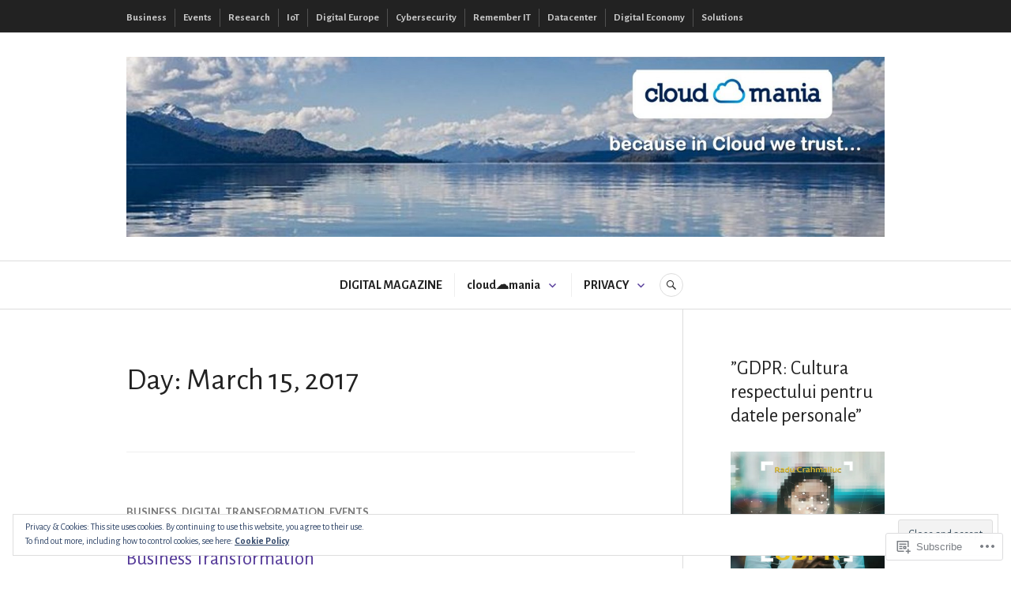

--- FILE ---
content_type: text/html; charset=UTF-8
request_url: https://cloudmania2013.com/2017/03/15/
body_size: 30083
content:
<!DOCTYPE html>
<html lang="en">
<head>
<meta charset="UTF-8">
<meta name="viewport" content="width=device-width, initial-scale=1">
<link rel="profile" href="http://gmpg.org/xfn/11">
<link rel="pingback" href="https://cloudmania2013.com/xmlrpc.php">

<title>March 15, 2017</title>
<script type="text/javascript">
  WebFontConfig = {"google":{"families":["Alegreya+Sans:r:latin,latin-ext","Alegreya+Sans:r,i,b,bi:latin,latin-ext"]},"api_url":"https:\/\/fonts-api.wp.com\/css"};
  (function() {
    var wf = document.createElement('script');
    wf.src = '/wp-content/plugins/custom-fonts/js/webfont.js';
    wf.type = 'text/javascript';
    wf.async = 'true';
    var s = document.getElementsByTagName('script')[0];
    s.parentNode.insertBefore(wf, s);
	})();
</script><style id="jetpack-custom-fonts-css">.wf-active body, .wf-active button, .wf-active input, .wf-active select, .wf-active textarea{font-family:"Alegreya Sans",sans-serif}.wf-active .hentry div#jp-relatedposts div.jp-relatedposts-items .jp-relatedposts-post-title{font-family:"Alegreya Sans",sans-serif}.wf-active .widget_authors > ul > li > a{font-family:"Alegreya Sans",sans-serif}.wf-active h1, .wf-active h2:not(site-description):not(.author-title), .wf-active h3, .wf-active h4, .wf-active h5, .wf-active h6{font-family:"Alegreya Sans",sans-serif;font-weight:400;font-style:normal}.wf-active h1{font-style:normal;font-weight:400}.wf-active h2:not(site-description):not(.author-title){font-style:normal;font-weight:400}.wf-active h3{font-style:normal;font-weight:400}.wf-active h4{font-style:normal;font-weight:400}.wf-active h5{font-style:normal;font-weight:400}.wf-active h6{font-style:normal;font-weight:400}.wf-active .post-navigation .post-title{font-family:"Alegreya Sans",sans-serif;font-weight:400;font-style:normal}.wf-active .widget-title, .wf-active .widgettitle{font-style:normal;font-weight:400}.wf-active .site-title{font-style:normal;font-weight:400}.wf-active .site-description{font-style:normal;font-weight:400}.wf-active .featured-content .entry-title{font-style:normal;font-weight:400}.wf-active .page-title{font-style:normal;font-weight:400}.wf-active .archive .hentry .entry-title, .wf-active .blog .hentry .entry-title, .wf-active .search .hentry .entry-title{font-style:normal;font-weight:400}.wf-active .page .entry-title, .wf-active .single .entry-title{font-style:normal;font-weight:400}.wf-active .author-info .author-name{font-style:normal;font-weight:400}.wf-active .comment-reply-title, .wf-active .comments-title, .wf-active .no-comments{font-style:normal;font-weight:400}.wf-active .no-comments{font-family:"Alegreya Sans",sans-serif;font-weight:400;font-style:normal}.wf-active .comment-author{font-family:"Alegreya Sans",sans-serif;font-weight:400;font-style:normal}.wf-active .hentry div#jp-relatedposts h3.jp-relatedposts-headline{font-family:"Alegreya Sans",sans-serif;font-weight:400;font-style:normal}.wf-active .widget-grofile h4{font-style:normal;font-weight:400}@media screen and (min-width: 768px){.wf-active .site-title{font-style:normal;font-weight:400}}.wf-active .aboutme_widget #am_name{font-style:normal;font-weight:400}.wf-active .aboutme_widget #am_headline{font-style:normal;font-weight:400}</style>
<meta name='robots' content='max-image-preview:large' />

<!-- Async WordPress.com Remote Login -->
<script id="wpcom_remote_login_js">
var wpcom_remote_login_extra_auth = '';
function wpcom_remote_login_remove_dom_node_id( element_id ) {
	var dom_node = document.getElementById( element_id );
	if ( dom_node ) { dom_node.parentNode.removeChild( dom_node ); }
}
function wpcom_remote_login_remove_dom_node_classes( class_name ) {
	var dom_nodes = document.querySelectorAll( '.' + class_name );
	for ( var i = 0; i < dom_nodes.length; i++ ) {
		dom_nodes[ i ].parentNode.removeChild( dom_nodes[ i ] );
	}
}
function wpcom_remote_login_final_cleanup() {
	wpcom_remote_login_remove_dom_node_classes( "wpcom_remote_login_msg" );
	wpcom_remote_login_remove_dom_node_id( "wpcom_remote_login_key" );
	wpcom_remote_login_remove_dom_node_id( "wpcom_remote_login_validate" );
	wpcom_remote_login_remove_dom_node_id( "wpcom_remote_login_js" );
	wpcom_remote_login_remove_dom_node_id( "wpcom_request_access_iframe" );
	wpcom_remote_login_remove_dom_node_id( "wpcom_request_access_styles" );
}

// Watch for messages back from the remote login
window.addEventListener( "message", function( e ) {
	if ( e.origin === "https://r-login.wordpress.com" ) {
		var data = {};
		try {
			data = JSON.parse( e.data );
		} catch( e ) {
			wpcom_remote_login_final_cleanup();
			return;
		}

		if ( data.msg === 'LOGIN' ) {
			// Clean up the login check iframe
			wpcom_remote_login_remove_dom_node_id( "wpcom_remote_login_key" );

			var id_regex = new RegExp( /^[0-9]+$/ );
			var token_regex = new RegExp( /^.*|.*|.*$/ );
			if (
				token_regex.test( data.token )
				&& id_regex.test( data.wpcomid )
			) {
				// We have everything we need to ask for a login
				var script = document.createElement( "script" );
				script.setAttribute( "id", "wpcom_remote_login_validate" );
				script.src = '/remote-login.php?wpcom_remote_login=validate'
					+ '&wpcomid=' + data.wpcomid
					+ '&token=' + encodeURIComponent( data.token )
					+ '&host=' + window.location.protocol
					+ '//' + window.location.hostname
					+ '&postid=3036'
					+ '&is_singular=';
				document.body.appendChild( script );
			}

			return;
		}

		// Safari ITP, not logged in, so redirect
		if ( data.msg === 'LOGIN-REDIRECT' ) {
			window.location = 'https://wordpress.com/log-in?redirect_to=' + window.location.href;
			return;
		}

		// Safari ITP, storage access failed, remove the request
		if ( data.msg === 'LOGIN-REMOVE' ) {
			var css_zap = 'html { -webkit-transition: margin-top 1s; transition: margin-top 1s; } /* 9001 */ html { margin-top: 0 !important; } * html body { margin-top: 0 !important; } @media screen and ( max-width: 782px ) { html { margin-top: 0 !important; } * html body { margin-top: 0 !important; } }';
			var style_zap = document.createElement( 'style' );
			style_zap.type = 'text/css';
			style_zap.appendChild( document.createTextNode( css_zap ) );
			document.body.appendChild( style_zap );

			var e = document.getElementById( 'wpcom_request_access_iframe' );
			e.parentNode.removeChild( e );

			document.cookie = 'wordpress_com_login_access=denied; path=/; max-age=31536000';

			return;
		}

		// Safari ITP
		if ( data.msg === 'REQUEST_ACCESS' ) {
			console.log( 'request access: safari' );

			// Check ITP iframe enable/disable knob
			if ( wpcom_remote_login_extra_auth !== 'safari_itp_iframe' ) {
				return;
			}

			// If we are in a "private window" there is no ITP.
			var private_window = false;
			try {
				var opendb = window.openDatabase( null, null, null, null );
			} catch( e ) {
				private_window = true;
			}

			if ( private_window ) {
				console.log( 'private window' );
				return;
			}

			var iframe = document.createElement( 'iframe' );
			iframe.id = 'wpcom_request_access_iframe';
			iframe.setAttribute( 'scrolling', 'no' );
			iframe.setAttribute( 'sandbox', 'allow-storage-access-by-user-activation allow-scripts allow-same-origin allow-top-navigation-by-user-activation' );
			iframe.src = 'https://r-login.wordpress.com/remote-login.php?wpcom_remote_login=request_access&origin=' + encodeURIComponent( data.origin ) + '&wpcomid=' + encodeURIComponent( data.wpcomid );

			var css = 'html { -webkit-transition: margin-top 1s; transition: margin-top 1s; } /* 9001 */ html { margin-top: 46px !important; } * html body { margin-top: 46px !important; } @media screen and ( max-width: 660px ) { html { margin-top: 71px !important; } * html body { margin-top: 71px !important; } #wpcom_request_access_iframe { display: block; height: 71px !important; } } #wpcom_request_access_iframe { border: 0px; height: 46px; position: fixed; top: 0; left: 0; width: 100%; min-width: 100%; z-index: 99999; background: #23282d; } ';

			var style = document.createElement( 'style' );
			style.type = 'text/css';
			style.id = 'wpcom_request_access_styles';
			style.appendChild( document.createTextNode( css ) );
			document.body.appendChild( style );

			document.body.appendChild( iframe );
		}

		if ( data.msg === 'DONE' ) {
			wpcom_remote_login_final_cleanup();
		}
	}
}, false );

// Inject the remote login iframe after the page has had a chance to load
// more critical resources
window.addEventListener( "DOMContentLoaded", function( e ) {
	var iframe = document.createElement( "iframe" );
	iframe.style.display = "none";
	iframe.setAttribute( "scrolling", "no" );
	iframe.setAttribute( "id", "wpcom_remote_login_key" );
	iframe.src = "https://r-login.wordpress.com/remote-login.php"
		+ "?wpcom_remote_login=key"
		+ "&origin=aHR0cHM6Ly9jbG91ZG1hbmlhMjAxMy5jb20%3D"
		+ "&wpcomid=47465666"
		+ "&time=" + Math.floor( Date.now() / 1000 );
	document.body.appendChild( iframe );
}, false );
</script>
<link rel='dns-prefetch' href='//s0.wp.com' />
<link rel='dns-prefetch' href='//fonts-api.wp.com' />
<link rel="alternate" type="application/rss+xml" title=" &raquo; Feed" href="https://cloudmania2013.com/feed/" />
<link rel="alternate" type="application/rss+xml" title=" &raquo; Comments Feed" href="https://cloudmania2013.com/comments/feed/" />
	<script type="text/javascript">
		/* <![CDATA[ */
		function addLoadEvent(func) {
			var oldonload = window.onload;
			if (typeof window.onload != 'function') {
				window.onload = func;
			} else {
				window.onload = function () {
					oldonload();
					func();
				}
			}
		}
		/* ]]> */
	</script>
	<link crossorigin='anonymous' rel='stylesheet' id='all-css-0-1' href='/_static/??/wp-content/mu-plugins/widgets/eu-cookie-law/templates/style.css,/wp-content/mu-plugins/likes/jetpack-likes.css?m=1743883414j&cssminify=yes' type='text/css' media='all' />
<style id='wp-emoji-styles-inline-css'>

	img.wp-smiley, img.emoji {
		display: inline !important;
		border: none !important;
		box-shadow: none !important;
		height: 1em !important;
		width: 1em !important;
		margin: 0 0.07em !important;
		vertical-align: -0.1em !important;
		background: none !important;
		padding: 0 !important;
	}
/*# sourceURL=wp-emoji-styles-inline-css */
</style>
<link crossorigin='anonymous' rel='stylesheet' id='all-css-2-1' href='/wp-content/plugins/gutenberg-core/v22.2.0/build/styles/block-library/style.css?m=1764855221i&cssminify=yes' type='text/css' media='all' />
<style id='wp-block-library-inline-css'>
.has-text-align-justify {
	text-align:justify;
}
.has-text-align-justify{text-align:justify;}

/*# sourceURL=wp-block-library-inline-css */
</style><style id='global-styles-inline-css'>
:root{--wp--preset--aspect-ratio--square: 1;--wp--preset--aspect-ratio--4-3: 4/3;--wp--preset--aspect-ratio--3-4: 3/4;--wp--preset--aspect-ratio--3-2: 3/2;--wp--preset--aspect-ratio--2-3: 2/3;--wp--preset--aspect-ratio--16-9: 16/9;--wp--preset--aspect-ratio--9-16: 9/16;--wp--preset--color--black: #222222;--wp--preset--color--cyan-bluish-gray: #abb8c3;--wp--preset--color--white: #ffffff;--wp--preset--color--pale-pink: #f78da7;--wp--preset--color--vivid-red: #cf2e2e;--wp--preset--color--luminous-vivid-orange: #ff6900;--wp--preset--color--luminous-vivid-amber: #fcb900;--wp--preset--color--light-green-cyan: #7bdcb5;--wp--preset--color--vivid-green-cyan: #00d084;--wp--preset--color--pale-cyan-blue: #8ed1fc;--wp--preset--color--vivid-cyan-blue: #0693e3;--wp--preset--color--vivid-purple: #9b51e0;--wp--preset--color--dark-gray: #555555;--wp--preset--color--medium-gray: #777777;--wp--preset--color--light-gray: #dddddd;--wp--preset--color--red: #d11415;--wp--preset--gradient--vivid-cyan-blue-to-vivid-purple: linear-gradient(135deg,rgb(6,147,227) 0%,rgb(155,81,224) 100%);--wp--preset--gradient--light-green-cyan-to-vivid-green-cyan: linear-gradient(135deg,rgb(122,220,180) 0%,rgb(0,208,130) 100%);--wp--preset--gradient--luminous-vivid-amber-to-luminous-vivid-orange: linear-gradient(135deg,rgb(252,185,0) 0%,rgb(255,105,0) 100%);--wp--preset--gradient--luminous-vivid-orange-to-vivid-red: linear-gradient(135deg,rgb(255,105,0) 0%,rgb(207,46,46) 100%);--wp--preset--gradient--very-light-gray-to-cyan-bluish-gray: linear-gradient(135deg,rgb(238,238,238) 0%,rgb(169,184,195) 100%);--wp--preset--gradient--cool-to-warm-spectrum: linear-gradient(135deg,rgb(74,234,220) 0%,rgb(151,120,209) 20%,rgb(207,42,186) 40%,rgb(238,44,130) 60%,rgb(251,105,98) 80%,rgb(254,248,76) 100%);--wp--preset--gradient--blush-light-purple: linear-gradient(135deg,rgb(255,206,236) 0%,rgb(152,150,240) 100%);--wp--preset--gradient--blush-bordeaux: linear-gradient(135deg,rgb(254,205,165) 0%,rgb(254,45,45) 50%,rgb(107,0,62) 100%);--wp--preset--gradient--luminous-dusk: linear-gradient(135deg,rgb(255,203,112) 0%,rgb(199,81,192) 50%,rgb(65,88,208) 100%);--wp--preset--gradient--pale-ocean: linear-gradient(135deg,rgb(255,245,203) 0%,rgb(182,227,212) 50%,rgb(51,167,181) 100%);--wp--preset--gradient--electric-grass: linear-gradient(135deg,rgb(202,248,128) 0%,rgb(113,206,126) 100%);--wp--preset--gradient--midnight: linear-gradient(135deg,rgb(2,3,129) 0%,rgb(40,116,252) 100%);--wp--preset--font-size--small: 13px;--wp--preset--font-size--medium: 20px;--wp--preset--font-size--large: 36px;--wp--preset--font-size--x-large: 42px;--wp--preset--font-family--albert-sans: 'Albert Sans', sans-serif;--wp--preset--font-family--alegreya: Alegreya, serif;--wp--preset--font-family--arvo: Arvo, serif;--wp--preset--font-family--bodoni-moda: 'Bodoni Moda', serif;--wp--preset--font-family--bricolage-grotesque: 'Bricolage Grotesque', sans-serif;--wp--preset--font-family--cabin: Cabin, sans-serif;--wp--preset--font-family--chivo: Chivo, sans-serif;--wp--preset--font-family--commissioner: Commissioner, sans-serif;--wp--preset--font-family--cormorant: Cormorant, serif;--wp--preset--font-family--courier-prime: 'Courier Prime', monospace;--wp--preset--font-family--crimson-pro: 'Crimson Pro', serif;--wp--preset--font-family--dm-mono: 'DM Mono', monospace;--wp--preset--font-family--dm-sans: 'DM Sans', sans-serif;--wp--preset--font-family--dm-serif-display: 'DM Serif Display', serif;--wp--preset--font-family--domine: Domine, serif;--wp--preset--font-family--eb-garamond: 'EB Garamond', serif;--wp--preset--font-family--epilogue: Epilogue, sans-serif;--wp--preset--font-family--fahkwang: Fahkwang, sans-serif;--wp--preset--font-family--figtree: Figtree, sans-serif;--wp--preset--font-family--fira-sans: 'Fira Sans', sans-serif;--wp--preset--font-family--fjalla-one: 'Fjalla One', sans-serif;--wp--preset--font-family--fraunces: Fraunces, serif;--wp--preset--font-family--gabarito: Gabarito, system-ui;--wp--preset--font-family--ibm-plex-mono: 'IBM Plex Mono', monospace;--wp--preset--font-family--ibm-plex-sans: 'IBM Plex Sans', sans-serif;--wp--preset--font-family--ibarra-real-nova: 'Ibarra Real Nova', serif;--wp--preset--font-family--instrument-serif: 'Instrument Serif', serif;--wp--preset--font-family--inter: Inter, sans-serif;--wp--preset--font-family--josefin-sans: 'Josefin Sans', sans-serif;--wp--preset--font-family--jost: Jost, sans-serif;--wp--preset--font-family--libre-baskerville: 'Libre Baskerville', serif;--wp--preset--font-family--libre-franklin: 'Libre Franklin', sans-serif;--wp--preset--font-family--literata: Literata, serif;--wp--preset--font-family--lora: Lora, serif;--wp--preset--font-family--merriweather: Merriweather, serif;--wp--preset--font-family--montserrat: Montserrat, sans-serif;--wp--preset--font-family--newsreader: Newsreader, serif;--wp--preset--font-family--noto-sans-mono: 'Noto Sans Mono', sans-serif;--wp--preset--font-family--nunito: Nunito, sans-serif;--wp--preset--font-family--open-sans: 'Open Sans', sans-serif;--wp--preset--font-family--overpass: Overpass, sans-serif;--wp--preset--font-family--pt-serif: 'PT Serif', serif;--wp--preset--font-family--petrona: Petrona, serif;--wp--preset--font-family--piazzolla: Piazzolla, serif;--wp--preset--font-family--playfair-display: 'Playfair Display', serif;--wp--preset--font-family--plus-jakarta-sans: 'Plus Jakarta Sans', sans-serif;--wp--preset--font-family--poppins: Poppins, sans-serif;--wp--preset--font-family--raleway: Raleway, sans-serif;--wp--preset--font-family--roboto: Roboto, sans-serif;--wp--preset--font-family--roboto-slab: 'Roboto Slab', serif;--wp--preset--font-family--rubik: Rubik, sans-serif;--wp--preset--font-family--rufina: Rufina, serif;--wp--preset--font-family--sora: Sora, sans-serif;--wp--preset--font-family--source-sans-3: 'Source Sans 3', sans-serif;--wp--preset--font-family--source-serif-4: 'Source Serif 4', serif;--wp--preset--font-family--space-mono: 'Space Mono', monospace;--wp--preset--font-family--syne: Syne, sans-serif;--wp--preset--font-family--texturina: Texturina, serif;--wp--preset--font-family--urbanist: Urbanist, sans-serif;--wp--preset--font-family--work-sans: 'Work Sans', sans-serif;--wp--preset--spacing--20: 0.44rem;--wp--preset--spacing--30: 0.67rem;--wp--preset--spacing--40: 1rem;--wp--preset--spacing--50: 1.5rem;--wp--preset--spacing--60: 2.25rem;--wp--preset--spacing--70: 3.38rem;--wp--preset--spacing--80: 5.06rem;--wp--preset--shadow--natural: 6px 6px 9px rgba(0, 0, 0, 0.2);--wp--preset--shadow--deep: 12px 12px 50px rgba(0, 0, 0, 0.4);--wp--preset--shadow--sharp: 6px 6px 0px rgba(0, 0, 0, 0.2);--wp--preset--shadow--outlined: 6px 6px 0px -3px rgb(255, 255, 255), 6px 6px rgb(0, 0, 0);--wp--preset--shadow--crisp: 6px 6px 0px rgb(0, 0, 0);}:where(.is-layout-flex){gap: 0.5em;}:where(.is-layout-grid){gap: 0.5em;}body .is-layout-flex{display: flex;}.is-layout-flex{flex-wrap: wrap;align-items: center;}.is-layout-flex > :is(*, div){margin: 0;}body .is-layout-grid{display: grid;}.is-layout-grid > :is(*, div){margin: 0;}:where(.wp-block-columns.is-layout-flex){gap: 2em;}:where(.wp-block-columns.is-layout-grid){gap: 2em;}:where(.wp-block-post-template.is-layout-flex){gap: 1.25em;}:where(.wp-block-post-template.is-layout-grid){gap: 1.25em;}.has-black-color{color: var(--wp--preset--color--black) !important;}.has-cyan-bluish-gray-color{color: var(--wp--preset--color--cyan-bluish-gray) !important;}.has-white-color{color: var(--wp--preset--color--white) !important;}.has-pale-pink-color{color: var(--wp--preset--color--pale-pink) !important;}.has-vivid-red-color{color: var(--wp--preset--color--vivid-red) !important;}.has-luminous-vivid-orange-color{color: var(--wp--preset--color--luminous-vivid-orange) !important;}.has-luminous-vivid-amber-color{color: var(--wp--preset--color--luminous-vivid-amber) !important;}.has-light-green-cyan-color{color: var(--wp--preset--color--light-green-cyan) !important;}.has-vivid-green-cyan-color{color: var(--wp--preset--color--vivid-green-cyan) !important;}.has-pale-cyan-blue-color{color: var(--wp--preset--color--pale-cyan-blue) !important;}.has-vivid-cyan-blue-color{color: var(--wp--preset--color--vivid-cyan-blue) !important;}.has-vivid-purple-color{color: var(--wp--preset--color--vivid-purple) !important;}.has-black-background-color{background-color: var(--wp--preset--color--black) !important;}.has-cyan-bluish-gray-background-color{background-color: var(--wp--preset--color--cyan-bluish-gray) !important;}.has-white-background-color{background-color: var(--wp--preset--color--white) !important;}.has-pale-pink-background-color{background-color: var(--wp--preset--color--pale-pink) !important;}.has-vivid-red-background-color{background-color: var(--wp--preset--color--vivid-red) !important;}.has-luminous-vivid-orange-background-color{background-color: var(--wp--preset--color--luminous-vivid-orange) !important;}.has-luminous-vivid-amber-background-color{background-color: var(--wp--preset--color--luminous-vivid-amber) !important;}.has-light-green-cyan-background-color{background-color: var(--wp--preset--color--light-green-cyan) !important;}.has-vivid-green-cyan-background-color{background-color: var(--wp--preset--color--vivid-green-cyan) !important;}.has-pale-cyan-blue-background-color{background-color: var(--wp--preset--color--pale-cyan-blue) !important;}.has-vivid-cyan-blue-background-color{background-color: var(--wp--preset--color--vivid-cyan-blue) !important;}.has-vivid-purple-background-color{background-color: var(--wp--preset--color--vivid-purple) !important;}.has-black-border-color{border-color: var(--wp--preset--color--black) !important;}.has-cyan-bluish-gray-border-color{border-color: var(--wp--preset--color--cyan-bluish-gray) !important;}.has-white-border-color{border-color: var(--wp--preset--color--white) !important;}.has-pale-pink-border-color{border-color: var(--wp--preset--color--pale-pink) !important;}.has-vivid-red-border-color{border-color: var(--wp--preset--color--vivid-red) !important;}.has-luminous-vivid-orange-border-color{border-color: var(--wp--preset--color--luminous-vivid-orange) !important;}.has-luminous-vivid-amber-border-color{border-color: var(--wp--preset--color--luminous-vivid-amber) !important;}.has-light-green-cyan-border-color{border-color: var(--wp--preset--color--light-green-cyan) !important;}.has-vivid-green-cyan-border-color{border-color: var(--wp--preset--color--vivid-green-cyan) !important;}.has-pale-cyan-blue-border-color{border-color: var(--wp--preset--color--pale-cyan-blue) !important;}.has-vivid-cyan-blue-border-color{border-color: var(--wp--preset--color--vivid-cyan-blue) !important;}.has-vivid-purple-border-color{border-color: var(--wp--preset--color--vivid-purple) !important;}.has-vivid-cyan-blue-to-vivid-purple-gradient-background{background: var(--wp--preset--gradient--vivid-cyan-blue-to-vivid-purple) !important;}.has-light-green-cyan-to-vivid-green-cyan-gradient-background{background: var(--wp--preset--gradient--light-green-cyan-to-vivid-green-cyan) !important;}.has-luminous-vivid-amber-to-luminous-vivid-orange-gradient-background{background: var(--wp--preset--gradient--luminous-vivid-amber-to-luminous-vivid-orange) !important;}.has-luminous-vivid-orange-to-vivid-red-gradient-background{background: var(--wp--preset--gradient--luminous-vivid-orange-to-vivid-red) !important;}.has-very-light-gray-to-cyan-bluish-gray-gradient-background{background: var(--wp--preset--gradient--very-light-gray-to-cyan-bluish-gray) !important;}.has-cool-to-warm-spectrum-gradient-background{background: var(--wp--preset--gradient--cool-to-warm-spectrum) !important;}.has-blush-light-purple-gradient-background{background: var(--wp--preset--gradient--blush-light-purple) !important;}.has-blush-bordeaux-gradient-background{background: var(--wp--preset--gradient--blush-bordeaux) !important;}.has-luminous-dusk-gradient-background{background: var(--wp--preset--gradient--luminous-dusk) !important;}.has-pale-ocean-gradient-background{background: var(--wp--preset--gradient--pale-ocean) !important;}.has-electric-grass-gradient-background{background: var(--wp--preset--gradient--electric-grass) !important;}.has-midnight-gradient-background{background: var(--wp--preset--gradient--midnight) !important;}.has-small-font-size{font-size: var(--wp--preset--font-size--small) !important;}.has-medium-font-size{font-size: var(--wp--preset--font-size--medium) !important;}.has-large-font-size{font-size: var(--wp--preset--font-size--large) !important;}.has-x-large-font-size{font-size: var(--wp--preset--font-size--x-large) !important;}.has-albert-sans-font-family{font-family: var(--wp--preset--font-family--albert-sans) !important;}.has-alegreya-font-family{font-family: var(--wp--preset--font-family--alegreya) !important;}.has-arvo-font-family{font-family: var(--wp--preset--font-family--arvo) !important;}.has-bodoni-moda-font-family{font-family: var(--wp--preset--font-family--bodoni-moda) !important;}.has-bricolage-grotesque-font-family{font-family: var(--wp--preset--font-family--bricolage-grotesque) !important;}.has-cabin-font-family{font-family: var(--wp--preset--font-family--cabin) !important;}.has-chivo-font-family{font-family: var(--wp--preset--font-family--chivo) !important;}.has-commissioner-font-family{font-family: var(--wp--preset--font-family--commissioner) !important;}.has-cormorant-font-family{font-family: var(--wp--preset--font-family--cormorant) !important;}.has-courier-prime-font-family{font-family: var(--wp--preset--font-family--courier-prime) !important;}.has-crimson-pro-font-family{font-family: var(--wp--preset--font-family--crimson-pro) !important;}.has-dm-mono-font-family{font-family: var(--wp--preset--font-family--dm-mono) !important;}.has-dm-sans-font-family{font-family: var(--wp--preset--font-family--dm-sans) !important;}.has-dm-serif-display-font-family{font-family: var(--wp--preset--font-family--dm-serif-display) !important;}.has-domine-font-family{font-family: var(--wp--preset--font-family--domine) !important;}.has-eb-garamond-font-family{font-family: var(--wp--preset--font-family--eb-garamond) !important;}.has-epilogue-font-family{font-family: var(--wp--preset--font-family--epilogue) !important;}.has-fahkwang-font-family{font-family: var(--wp--preset--font-family--fahkwang) !important;}.has-figtree-font-family{font-family: var(--wp--preset--font-family--figtree) !important;}.has-fira-sans-font-family{font-family: var(--wp--preset--font-family--fira-sans) !important;}.has-fjalla-one-font-family{font-family: var(--wp--preset--font-family--fjalla-one) !important;}.has-fraunces-font-family{font-family: var(--wp--preset--font-family--fraunces) !important;}.has-gabarito-font-family{font-family: var(--wp--preset--font-family--gabarito) !important;}.has-ibm-plex-mono-font-family{font-family: var(--wp--preset--font-family--ibm-plex-mono) !important;}.has-ibm-plex-sans-font-family{font-family: var(--wp--preset--font-family--ibm-plex-sans) !important;}.has-ibarra-real-nova-font-family{font-family: var(--wp--preset--font-family--ibarra-real-nova) !important;}.has-instrument-serif-font-family{font-family: var(--wp--preset--font-family--instrument-serif) !important;}.has-inter-font-family{font-family: var(--wp--preset--font-family--inter) !important;}.has-josefin-sans-font-family{font-family: var(--wp--preset--font-family--josefin-sans) !important;}.has-jost-font-family{font-family: var(--wp--preset--font-family--jost) !important;}.has-libre-baskerville-font-family{font-family: var(--wp--preset--font-family--libre-baskerville) !important;}.has-libre-franklin-font-family{font-family: var(--wp--preset--font-family--libre-franklin) !important;}.has-literata-font-family{font-family: var(--wp--preset--font-family--literata) !important;}.has-lora-font-family{font-family: var(--wp--preset--font-family--lora) !important;}.has-merriweather-font-family{font-family: var(--wp--preset--font-family--merriweather) !important;}.has-montserrat-font-family{font-family: var(--wp--preset--font-family--montserrat) !important;}.has-newsreader-font-family{font-family: var(--wp--preset--font-family--newsreader) !important;}.has-noto-sans-mono-font-family{font-family: var(--wp--preset--font-family--noto-sans-mono) !important;}.has-nunito-font-family{font-family: var(--wp--preset--font-family--nunito) !important;}.has-open-sans-font-family{font-family: var(--wp--preset--font-family--open-sans) !important;}.has-overpass-font-family{font-family: var(--wp--preset--font-family--overpass) !important;}.has-pt-serif-font-family{font-family: var(--wp--preset--font-family--pt-serif) !important;}.has-petrona-font-family{font-family: var(--wp--preset--font-family--petrona) !important;}.has-piazzolla-font-family{font-family: var(--wp--preset--font-family--piazzolla) !important;}.has-playfair-display-font-family{font-family: var(--wp--preset--font-family--playfair-display) !important;}.has-plus-jakarta-sans-font-family{font-family: var(--wp--preset--font-family--plus-jakarta-sans) !important;}.has-poppins-font-family{font-family: var(--wp--preset--font-family--poppins) !important;}.has-raleway-font-family{font-family: var(--wp--preset--font-family--raleway) !important;}.has-roboto-font-family{font-family: var(--wp--preset--font-family--roboto) !important;}.has-roboto-slab-font-family{font-family: var(--wp--preset--font-family--roboto-slab) !important;}.has-rubik-font-family{font-family: var(--wp--preset--font-family--rubik) !important;}.has-rufina-font-family{font-family: var(--wp--preset--font-family--rufina) !important;}.has-sora-font-family{font-family: var(--wp--preset--font-family--sora) !important;}.has-source-sans-3-font-family{font-family: var(--wp--preset--font-family--source-sans-3) !important;}.has-source-serif-4-font-family{font-family: var(--wp--preset--font-family--source-serif-4) !important;}.has-space-mono-font-family{font-family: var(--wp--preset--font-family--space-mono) !important;}.has-syne-font-family{font-family: var(--wp--preset--font-family--syne) !important;}.has-texturina-font-family{font-family: var(--wp--preset--font-family--texturina) !important;}.has-urbanist-font-family{font-family: var(--wp--preset--font-family--urbanist) !important;}.has-work-sans-font-family{font-family: var(--wp--preset--font-family--work-sans) !important;}
/*# sourceURL=global-styles-inline-css */
</style>

<style id='classic-theme-styles-inline-css'>
/*! This file is auto-generated */
.wp-block-button__link{color:#fff;background-color:#32373c;border-radius:9999px;box-shadow:none;text-decoration:none;padding:calc(.667em + 2px) calc(1.333em + 2px);font-size:1.125em}.wp-block-file__button{background:#32373c;color:#fff;text-decoration:none}
/*# sourceURL=/wp-includes/css/classic-themes.min.css */
</style>
<link crossorigin='anonymous' rel='stylesheet' id='all-css-4-1' href='/_static/??-eJx9juEKwjAMhF/INmxOtj/io0jXhdmtaUvTOnx7OyYqKPsTkuO+u8AShPYuoUsQbB6NY9C+t17PDLWsOlkJNhQsioh32cBgOL0dgtPDotTMB/gKoiw+WRGLTkGl1UE4GIUWqdj2sCUURvR9iMgsyiSTSaRbAfmH22QIuQetnIoDbN/tFUyYgtLz6wby3sHVOA0jOoymEPx/XUMvdK7a07HumrZqpif4Cne6&cssminify=yes' type='text/css' media='all' />
<link rel='stylesheet' id='canard-pt-serif-playfair-display-css' href='https://fonts-api.wp.com/css?family=PT+Serif%3A400%2C700%2C400italic%2C700italic%7CPlayfair+Display%3A400%2C700%2C400italic%2C700italic&#038;subset=cyrillic%2Clatin%2Clatin-ext&#038;ver=6.9-RC2-61304' media='all' />
<link rel='stylesheet' id='canard-lato-inconsolata-css' href='https://fonts-api.wp.com/css?family=Lato%3A400%2C700%2C400italic%2C700italic%7CInconsolata%3A400%2C700&#038;subset=latin%2Clatin-ext&#038;ver=6.9-RC2-61304' media='all' />
<link crossorigin='anonymous' rel='stylesheet' id='all-css-8-1' href='/_static/??/wp-content/themes/pub/canard/style.css,/wp-content/themes/pub/canard/inc/style-wpcom.css?m=1744729374j&cssminify=yes' type='text/css' media='all' />
<style id='canard-style-inline-css'>
.comments-link { clip: rect(1px, 1px, 1px, 1px); height: 1px; position: absolute; overflow: hidden; width: 1px; }
/*# sourceURL=canard-style-inline-css */
</style>
<style id='jetpack_facebook_likebox-inline-css'>
.widget_facebook_likebox {
	overflow: hidden;
}

/*# sourceURL=/wp-content/mu-plugins/jetpack-plugin/moon/modules/widgets/facebook-likebox/style.css */
</style>
<link crossorigin='anonymous' rel='stylesheet' id='all-css-10-1' href='/_static/??-eJzTLy/QTc7PK0nNK9HPLdUtyClNz8wr1i9KTcrJTwcy0/WTi5G5ekCujj52Temp+bo5+cmJJZn5eSgc3bScxMwikFb7XFtDE1NLExMLc0OTLACohS2q&cssminify=yes' type='text/css' media='all' />
<link crossorigin='anonymous' rel='stylesheet' id='print-css-11-1' href='/wp-content/mu-plugins/global-print/global-print.css?m=1465851035i&cssminify=yes' type='text/css' media='print' />
<style id='jetpack-global-styles-frontend-style-inline-css'>
:root { --font-headings: unset; --font-base: unset; --font-headings-default: -apple-system,BlinkMacSystemFont,"Segoe UI",Roboto,Oxygen-Sans,Ubuntu,Cantarell,"Helvetica Neue",sans-serif; --font-base-default: -apple-system,BlinkMacSystemFont,"Segoe UI",Roboto,Oxygen-Sans,Ubuntu,Cantarell,"Helvetica Neue",sans-serif;}
/*# sourceURL=jetpack-global-styles-frontend-style-inline-css */
</style>
<link crossorigin='anonymous' rel='stylesheet' id='all-css-14-1' href='/_static/??-eJyNjcEKwjAQRH/IuFRT6kX8FNkmS5K6yQY3Qfx7bfEiXrwM82B4A49qnJRGpUHupnIPqSgs1Cq624chi6zhO5OCRryTR++fW00l7J3qDv43XVNxoOISsmEJol/wY2uR8vs3WggsM/I6uOTzMI3Hw8lOg11eUT1JKA==&cssminify=yes' type='text/css' media='all' />
<script type="text/javascript" id="wpcom-actionbar-placeholder-js-extra">
/* <![CDATA[ */
var actionbardata = {"siteID":"47465666","postID":"0","siteURL":"https://cloudmania2013.com","xhrURL":"https://cloudmania2013.com/wp-admin/admin-ajax.php","nonce":"4f37cb98c5","isLoggedIn":"","statusMessage":"","subsEmailDefault":"instantly","proxyScriptUrl":"https://s0.wp.com/wp-content/js/wpcom-proxy-request.js?m=1513050504i&amp;ver=20211021","i18n":{"followedText":"New posts from this site will now appear in your \u003Ca href=\"https://wordpress.com/reader\"\u003EReader\u003C/a\u003E","foldBar":"Collapse this bar","unfoldBar":"Expand this bar","shortLinkCopied":"Shortlink copied to clipboard."}};
//# sourceURL=wpcom-actionbar-placeholder-js-extra
/* ]]> */
</script>
<script type="text/javascript" id="jetpack-mu-wpcom-settings-js-before">
/* <![CDATA[ */
var JETPACK_MU_WPCOM_SETTINGS = {"assetsUrl":"https://s0.wp.com/wp-content/mu-plugins/jetpack-mu-wpcom-plugin/moon/jetpack_vendor/automattic/jetpack-mu-wpcom/src/build/"};
//# sourceURL=jetpack-mu-wpcom-settings-js-before
/* ]]> */
</script>
<script crossorigin='anonymous' type='text/javascript'  src='/_static/??-eJyFjcsOwiAQRX/I6dSa+lgYvwWBEAgMOAPW/n3bqIk7V2dxT87FqYDOVC1VDIIcKxTOr7kLssN186RjM1a2MTya5fmDLnn6K0HyjlW1v/L37R6zgxKb8yQ4ZTbKCOioRN4hnQo+hw1AmcCZwmvilq7709CPh/54voQFmNpFWg=='></script>
<script type="text/javascript" id="rlt-proxy-js-after">
/* <![CDATA[ */
	rltInitialize( {"token":null,"iframeOrigins":["https:\/\/widgets.wp.com"]} );
//# sourceURL=rlt-proxy-js-after
/* ]]> */
</script>
<link rel="EditURI" type="application/rsd+xml" title="RSD" href="https://cloudmania2013.wordpress.com/xmlrpc.php?rsd" />
<meta name="generator" content="WordPress.com" />

<!-- Jetpack Open Graph Tags -->
<meta property="og:type" content="website" />
<meta property="og:title" content="March 15, 2017" />
<meta property="og:image" content="https://cloudmania2013.com/wp-content/uploads/2018/03/cropped-cloud-mania-logo-mic.png?w=200" />
<meta property="og:image:width" content="200" />
<meta property="og:image:height" content="200" />
<meta property="og:image:alt" content="" />
<meta property="og:locale" content="en_US" />
<meta name="twitter:creator" content="@crahma" />
<meta name="twitter:site" content="@crahma" />

<!-- End Jetpack Open Graph Tags -->
<link rel='openid.server' href='https://cloudmania2013.com/?openidserver=1' />
<link rel='openid.delegate' href='https://cloudmania2013.com/' />
<link rel="search" type="application/opensearchdescription+xml" href="https://cloudmania2013.com/osd.xml" title="" />
<link rel="search" type="application/opensearchdescription+xml" href="https://s1.wp.com/opensearch.xml" title="WordPress.com" />
		<style type="text/css">
			.recentcomments a {
				display: inline !important;
				padding: 0 !important;
				margin: 0 !important;
			}

			table.recentcommentsavatartop img.avatar, table.recentcommentsavatarend img.avatar {
				border: 0px;
				margin: 0;
			}

			table.recentcommentsavatartop a, table.recentcommentsavatarend a {
				border: 0px !important;
				background-color: transparent !important;
			}

			td.recentcommentsavatarend, td.recentcommentsavatartop {
				padding: 0px 0px 1px 0px;
				margin: 0px;
			}

			td.recentcommentstextend {
				border: none !important;
				padding: 0px 0px 2px 10px;
			}

			.rtl td.recentcommentstextend {
				padding: 0px 10px 2px 0px;
			}

			td.recentcommentstexttop {
				border: none;
				padding: 0px 0px 0px 10px;
			}

			.rtl td.recentcommentstexttop {
				padding: 0px 10px 0px 0px;
			}
		</style>
		<meta name="description" content="1 post published by Radu Crahmaliuc on March 15, 2017" />
	<style type="text/css">
			.site-title,
		.site-description {
			position: absolute;
			clip: rect(1px, 1px, 1px, 1px);
		}
		</style>
			<script type="text/javascript">

			window.doNotSellCallback = function() {

				var linkElements = [
					'a[href="https://wordpress.com/?ref=footer_blog"]',
					'a[href="https://wordpress.com/?ref=footer_website"]',
					'a[href="https://wordpress.com/?ref=vertical_footer"]',
					'a[href^="https://wordpress.com/?ref=footer_segment_"]',
				].join(',');

				var dnsLink = document.createElement( 'a' );
				dnsLink.href = 'https://wordpress.com/advertising-program-optout/';
				dnsLink.classList.add( 'do-not-sell-link' );
				dnsLink.rel = 'nofollow';
				dnsLink.style.marginLeft = '0.5em';
				dnsLink.textContent = 'Do Not Sell or Share My Personal Information';

				var creditLinks = document.querySelectorAll( linkElements );

				if ( 0 === creditLinks.length ) {
					return false;
				}

				Array.prototype.forEach.call( creditLinks, function( el ) {
					el.insertAdjacentElement( 'afterend', dnsLink );
				});

				return true;
			};

		</script>
		<style type="text/css" id="custom-colors-css">	#comments #respond p.form-submit input#comment-submit,
	.widget_flickr #flickr_badge_uber_wrapper td a:last-child {
		background: #222 !important;
		border-color: #222 !important;
	}
	#comments #respond .form-submit input#comment-submit:active,
	#comments #respond .form-submit input#comment-submit:focus,
	#comments #respond .form-submit input#comment-submit:hover,
	.widget_flickr #flickr_badge_uber_wrapper td a:last-child:active,
	.widget_flickr #flickr_badge_uber_wrapper td a:last-child:focus,
	.widget_flickr #flickr_badge_uber_wrapper td a:last-child:hover {
		background: #fff !important;
		color: #222 !important;
	}
	@media screen and (min-width: 960px) {
		.entry-hero .entry-meta,
		.entry-hero .entry-meta a {
			color: #fff !important;
		}
	}
abbr,
		acronym { border-bottom-color: #222222;}
body,
		button,
		input,
		select,
		textarea,
		.menu-toggle,
		.main-navigation a,
		.post-navigation a,
		.sidebar-toggle,
		.widget_tag_cloud a:before,
		.search-toggle,
		.site-title a:active,
		.site-title a:focus,
		.site-title a:hover,
		.content-area .entry-meta a:active,
		.content-area .entry-meta a:focus,
		.content-area .entry-meta a:hover,
		.entry-footer a:active,
		.entry-footer a:focus,
		.entry-footer a:hover,
		.page-links a,
		.comment-list .comment-reply-title small a:active,
		.comment-list .comment-reply-title small a:focus,
		.comment-list .comment-reply-title small a:hover,
		.comment-metadata a:active,
		.comment-metadata a:focus,
		.comment-metadata a:hover,
		.comment-reply-link:active,
		.comment-reply-link:focus,
		.comment-reply-link:hover,
		.widget_goodreads div[class^="gr_custom_title"] a:active,
		.widget_goodreads div[class^="gr_custom_title"] a:focus,
		.widget_goodreads div[class^="gr_custom_title"] a:hover,
		.widget_goodreads div[class^="gr_custom_container"] div[class^="gr_custom_author"] a:active,
		.widget_goodreads div[class^="gr_custom_container"] div[class^="gr_custom_author"] a:focus,
		.widget_goodreads div[class^="gr_custom_container"] div[class^="gr_custom_author"] a:hover,
		#comments #respond .comment-form-fields p.comment-form-posting-as,
		#comments #respond .comment-form-fields p.comment-form-log-out,
		#comments #respond #comment-form-identity #comment-form-nascar p,
		#comments #respond #comment-form-load-service p,
		#comments #respond #comment-form-comment textarea,
		#comments #comment-form-share-text-padder textarea,
		#comments #respond .comment-form-fields label,
		#comments #respond .comment-form-fields label span.required,
		#comments #respond .comment-form-fields label span.nopublish,
		#comments #respond .comment-form-fields div.comment-form-input input,
		#comments #respond .comment-form-service a:active,
		#comments #respond .comment-form-service a:focus,
		#comments #respond .comment-form-service a:hover,
		.widget_authors > ul > li > a,
		.wp_widget_tag_cloud a:before { color: #222222;}
body,
		button:active,
		input[type="button"]:active,
		input[type="reset"]:active,
		input[type="submit"]:active,
		button:focus,
		input[type="button"]:focus,
		input[type="reset"]:focus,
		input[type="submit"]:focus,
		button:hover,
		input[type="button"]:hover,
		input[type="reset"]:hover,
		input[type="submit"]:hover,
		input[type="text"],
		input[type="email"],
		input[type="url"],
		input[type="password"],
		input[type="search"],
		textarea,
		.search-form:before,
		.menu-toggle,
		.dropdown-toggle,
		.main-navigation > div > ul,
		.comment-navigation a,
		.posts-navigation a,
		.sidebar-toggle,
		.page-links a,
		.post-link .genericon,
		#infinite-handle span button,
		#infinite-handle span button:active,
		#infinite-handle span button:focus,
		#infinite-handle span button:hover,
		.main-navigation.toggled > div,
		.main-navigation > div:before,
		.main-navigation ul ul,
		.main-navigation ul ul li,
		#comments #respond #comment-form-comment,
		#comments #comment-form-share-text-padder,
		#comments #respond .comment-form-fields div.comment-form-input,
		#comments .comment #respond #comment-form-comment,
		#comments .comment #comment-form-share-text-padder,
		#comments .comment #respond .comment-form-fields div.comment-form-input,
		.widget_akismet_widget .a-stats a:active,
		.widget_akismet_widget .a-stats a:focus,
		.widget_akismet_widget .a-stats a:hover { background-color: #ffffff;}
mark,
		ins,
		button,
		input[type="button"],
		input[type="reset"],
		input[type="submit"],
		.comment-navigation a:active,
		.comment-navigation a:focus,
		.comment-navigation a:hover,
		.posts-navigation a:active,
		.posts-navigation a:focus,
		.posts-navigation a:hover,
		.sticky-post,
		#infinite-handle span button:active,
		#infinite-handle span button:focus,
		#infinite-handle span button:hover,
		.widget_akismet_widget .a-stats a { color: #ffffff;}
blockquote { color: #5E5E5E;}
caption,
		.footer-navigation a,
		.post-navigation .meta-nav,
		.widget_recent_entries .post-date,
		.widget_rss cite,
		.widget_rss .rss-date,
		.site-description,
		.entry-hero .entry-meta a,
		.content-area .entry-meta,
		.content-area .entry-meta a,
		.entry-footer,
		.entry-footer a,
		.page-links,
		.page-links > .page-links-title,
		.author-info .author-title,
		.comment-list .comment-reply-title small,
		.comment-metadata,
		.comment-reply-link,
		.comment-metadata a,
		.comment-list .comment-reply-title small a,
		.wp-caption,
		.gallery-caption,
		.site-content .jetpack-recipe .jetpack-recipe-meta,
		.hentry div#jp-relatedposts div.jp-relatedposts-items .jp-relatedposts-post-context,
		.widget_goodreads div[class^="gr_custom_author"] { color: #777777;}
::input-placeholder { color: #777777;}
::-webkit-input-placeholder { color: #777777;}
:-moz-placeholder { color: #777777;}
::-moz-placeholder { color: #777777;}
::-ms-input-placeholder { color: #777777;}
hr,
		.widget-area:before,
		.comment-list:before,
		.comment-navigation + .comment-respond:before,
		div#jp-relatedposts:before { background-color: #DDDDDD;}
input[type="text"],
		input[type="email"],
		input[type="url"],
		input[type="password"],
		input[type="search"],
		textarea,
		.search-form .search-submit,
		.search-form .search-submit:active,
		.search-form .search-submit:focus,
		.search-form .search-submit:hover,
		.menu-toggle,
		.menu-toggle:active,
		.menu-toggle:focus,
		.menu-toggle:hover,
		.dropdown-toggle,
		.dropdown-toggle:active,
		.dropdown-toggle:focus,
		.dropdown-toggle:hover,
		.main-navigation > div > ul,
		.sidebar-toggle,
		.sidebar-toggle:active,
		.sidebar-toggle:focus,
		.sidebar-toggle:hover,
		.author-info,
		.search-toggle,
		.search-toggle:active,
		.search-toggle:focus,
		.search-toggle:hover,
		.page-links a,
		.page-links > span,
		.page-links a:active,
		.page-links a:focus,
		.page-links a:hover,
		.main-navigation ul ul,
		#comments #respond #comment-form-comment,
		#comments #comment-form-share-text-padder,
		#comments #respond .comment-form-fields div.comment-form-input,
		.widget.top_rated .pd_top_rated_holder_posts > p,
		.widget.top_rated ul { border-color: #DDDDDD;}
th,
		td,
		.footer-widget-inner .widget,
		.site-header,
		.featured-content,
		.comment-list { border-bottom-color: #DDDDDD;}
.rtl .site-main,
		.widget-area { border-left-color: #DDDDDD;}
.site-main,
		.rtl .widget-area { border-right-color: #DDDDDD;}
table,
		.footer-navigation,
		.comment-navigation + .comment-respond,
		.footer-widget,
		.comments-area,
		div#jp-relatedposts,
		.search-navigation,
		.header-image { border-top-color: #DDDDDD;}
blockquote:before { color: #DDDDDD;}
a:focus,
		.bypostauthor .fn,
		div#jp-relatedposts a:focus { outline-color: #DDDDDD;}
pre,
		thead,
		.search-form.hover:before,
		.menu-toggle:active,
		.menu-toggle:focus,
		.menu-toggle:hover,
		.dropdown-toggle:active,
		.dropdown-toggle:focus,
		.dropdown-toggle:hover,
		.post-navigation a:active,
		.post-navigation a:focus,
		.post-navigation a:hover,
		.sidebar-toggle:active,
		.sidebar-toggle:focus,
		.sidebar-toggle:hover,
		.search-toggle:active,
		.search-toggle:focus,
		.search-toggle:hover,
		.search-form.hover:before,
		.page-links a,
		.page-links > span,
		.page-links a:active,
		.page-links a:focus,
		.page-links a:hover { background-color: #EFEFEF;}
.comment-navigation a,
		.posts-navigation a,
		.post-navigation a,
		.gallery,
		#infinite-handle span button { border-color: #EFEFEF;}
.main-navigation > div > ul > li:last-child,
		.main-navigation ul,
		.widget_archive ul,
		.widget_categories ul,
		.widget_links ul,
		.widget_meta ul,
		.widget_nav_menu ul,
		.widget_pages ul,
		.widget_recent_comments ul,
		.widget_recent_entries ul,
		.widget_rss ul,
		.page-header,
		.entry-footer > span:last-of-type,
		.comment-list .comment:not(:last-of-type),
		.comment-list .depth-1:not(:last-of-type),
		.sd-like.jetpack-likes-widget-wrapper,
		.sd-rating,
		.sd-sharing-enabled:not(#jp-post-flair),
		.widget_goodreads div[class^="gr_custom_each_container"]:last-of-type,
		.widget_rss_links ul,
		.widget_rss_links p:last-of-type,
		.hentry .wpcom-reblog-snapshot .reblogger-note,
		.widget_authors ul,
		.widget_jp_blogs_i_follow ol,
		.widget_blog-stats ul,
		.widget_top-clicks ul,
		.widget_top-posts ul,
		.widget.top_rated ul,
		.widget_upcoming_events_widget ul,
		.widget_recent_comments tr,
		.widget_recent_comments td { border-bottom-color: #EFEFEF;}
.main-navigation .nav-menu > li + li,
		.footer-navigation li + li { border-left-color: #EFEFEF;}
.rtl .main-navigation .nav-menu > li + li,
		.rtl .footer-navigation li + li { border-right-color: #EFEFEF;}
.main-navigation li,
		.posts-navigation,
		.widget_archive li,
		.widget_categories li,
		.widget_links li,
		.widget_meta li,
		.widget_nav_menu li,
		.widget_pages li,
		.widget_recent_comments li,
		.widget_recent_entries li,
		.widget_rss li,
		.archive .hentry,
		.blog .hentry,
		.search .hentry,
		.entry-footer .byline,
		.entry-footer .cat-links,
		.entry-footer .comments-link,
		.entry-footer .edit-link,
		.entry-footer .posted-on,
		.entry-footer .tags-links,
		.page-links,
		.comment-list .comment .comment:first-of-type,
		.comment-list .comment-respond,
		#infinite-handle,
		.infinite-loader,
		.archive .infinite-wrap .hentry:first-of-type,
		.blog .infinite-wrap .hentry:first-of-type,
		.search .infinite-wrap .hentry:first-of-type,
		.widget_goodreads div[class^="gr_custom_each_container"],
		.widget_rss_links li,
		.widget_rss_links p,
		.widget_authors li,
		.widget_jp_blogs_i_follow li,
		.widgets-list-layout li,
		.widget_top-clicks li,
		.widget_top-posts li,
		.widget.top_rated li,
		.widget_upcoming_events_widget li,
		.widget_recent_comments table { border-top-color: #EFEFEF;}
.toggled .menu-toggle,
		.main-navigation.toggled > div,
		.social-navigation,
		.bottom-navigation,
		.sidebar-toggle.toggled,
		.site-top,
		.toggled .search-toggle,
		.search-header .search-form,
		.site-social,
		.site-footer,
		#infinite-footer { background-color: #222222;}
.toggled .menu-toggle,
		.sidebar-toggle.toggled,
		.toggled .search-toggle,
		.wp-block-button .wp-block-button__link:active,
		.wp-block-button .wp-block-button__link:focus,
		.wp-block-button .wp-block-button__link:hover { border-color: #222222;}
.main-navigation.toggled > div:before,
		.search-header.toggled .search-toggle:after { border-bottom-color: #222222;}
.toggled .menu-toggle:active,
		.toggled .menu-toggle:focus,
		.toggled .menu-toggle:hover,
		.sidebar-toggle.toggled:active,
		.sidebar-toggle.toggled:focus,
		.sidebar-toggle.toggled:hover,
		.toggled .search-toggle:active,
		.toggled .search-toggle:focus,
		.toggled .search-toggle:hover { background-color: #515151;}
.toggled .menu-toggle:active,
		.toggled .menu-toggle:focus,
		.toggled .menu-toggle:hover,
		.sidebar-toggle.toggled:active,
		.sidebar-toggle.toggled:focus,
		.sidebar-toggle.toggled:hover,
		.toggled .search-toggle:active,
		.toggled .search-toggle:focus,
		.toggled .search-toggle:hover { border-color: #515151;}
.social-navigation,
		.bottom-navigation,
		.site-social { border-bottom-color: #515151;}
.secondary-navigation li + li { border-left-color: #515151;}
.rtl .secondary-navigation li + li { border-right-color: #515151;}
.site-info .sep,
		.wp-block-button .wp-block-button__link:active,
		.wp-block-button .wp-block-button__link:focus,
		.wp-block-button .wp-block-button__link:hover,
		.is-style-outline>.wp-block-button__link:not(.has-text-color):active,
		.is-style-outline>.wp-block-button__link:not(.has-text-color):focus,
		.is-style-outline>.wp-block-button__link:not(.has-text-color):hover { color: #515151;}
.social-navigation a:focus,
		.secondary-navigation a:focus,
		.bottom-navigation a:focus,
		.site-info a:focus { outline-color: #636363;}
.social-navigation a,
		.secondary-navigation a,
		.bottom-navigation a,
		.site-top,
		.site-info,
		.site-info a,
		#infinite-footer,
		#infinite-footer .blog-info a { color: #C9C9C9;}
.toggled .menu-toggle,
		.social-navigation a:active,
		.social-navigation a:focus,
		.social-navigation a:hover,
		.secondary-navigation a:active,
		.secondary-navigation a:focus,
		.secondary-navigation a:hover,
		.bottom-navigation a:active,
		.bottom-navigation a:focus,
		.bottom-navigation a:hover,
		.sidebar-toggle.toggled,
		.toggled .search-toggle,
		.site-info a:active,
		.site-info a:focus,
		.site-info a:hover,
		#infinite-footer .blog-credits a:active,
		#infinite-footer .blog-credits a:focus,
		#infinite-footer .blog-credits a:hover,
		#infinite-footer .blog-info a:active,
		#infinite-footer .blog-info a:focus,
		#infinite-footer .blog-info a:hover { color: #F2F2F2;}
mark,
		ins,
		button,
		input[type="button"],
		input[type="reset"],
		input[type="submit"],
		.comment-navigation a:active,
		.comment-navigation a:focus,
		.comment-navigation a:hover,
		.posts-navigation a:active,
		.posts-navigation a:focus,
		.posts-navigation a:hover,
		.featured-content .hentry:not(.has-post-thumbnail):hover .post-thumbnail,
		.featured-content .hentry:not(.has-post-thumbnail) .post-thumbnail:focus,
		.sticky-post,
		.post-link,
		#infinite-handle span button:active,
		#infinite-handle span button:focus,
		#infinite-handle span button:hover,
		.widget_akismet_widget .a-stats a,
		.milestone-widget .milestone-header,
		.wp-block-button .wp-block-button__link { background-color: #553A99;}
button,
		input[type="button"],
		input[type="reset"],
		input[type="submit"],
		.comment-navigation a:active,
		.comment-navigation a:focus,
		.comment-navigation a:hover,
		.posts-navigation a:active,
		.posts-navigation a:focus,
		.posts-navigation a:hover,
		#infinite-handle span button:active,
		#infinite-handle span button:focus,
		#infinite-handle span button:hover,
		.widget_akismet_widget .a-stats a,
		.wp-block-button .wp-block-button__link { border-color: #553A99;}
pre { border-left-color: #553A99;}
.rtl pre { border-right-color: #553A99;}
button:active,
		input[type="button"]:active,
		input[type="reset"]:active,
		input[type="submit"]:active,
		button:focus,
		input[type="button"]:focus,
		input[type="reset"]:focus,
		input[type="submit"]:focus,
		button:hover,
		input[type="button"]:hover,
		input[type="reset"]:hover,
		input[type="submit"]:hover,
		.search-form:before,
		a,
		.menu-toggle:active,
		.menu-toggle:focus,
		.menu-toggle:hover,
		.dropdown-toggle,
		.dropdown-toggle:active,
		.dropdown-toggle:focus,
		.dropdown-toggle:hover,
		.main-navigation a:active,
		.main-navigation a:focus,
		.main-navigation a:hover,
		.main-navigation .current_page_item > a,
		.main-navigation .current-menu-item > a,
		.main-navigation .current_page_ancestor > a,
		.footer-navigation a:active,
		.footer-navigation a:focus,
		.footer-navigation a:hover,
		.comment-navigation a,
		.posts-navigation a,
		.post-navigation a:active .post-title,
		.post-navigation a:focus .post-title,
		.post-navigation a:hover .post-title,
		.sidebar-toggle:active,
		.sidebar-toggle:focus,
		.sidebar-toggle:hover,
		.search-toggle:active,
		.search-toggle:focus,
		.search-toggle:hover,
		.site-title,
		.page-links > span,
		.page-links a:active,
		.page-links a:focus,
		.page-links a:hover,
		.post-link .genericon,
		.required,
		.site-content .contact-form label span,
		#infinite-handle span button,
		.widget_goodreads div[class^="gr_custom_title"] a,
		.main-navigation .menu-item-has-children > a:after,
		#comments #respond .comment-form-service a,
		.widget_akismet_widget .a-stats a:active,
		.widget_akismet_widget .a-stats a:focus,
		.widget_akismet_widget .a-stats a:hover,
		.widget_akismet_widget .a-stats a:active .count,
		.widget_akismet_widget .a-stats a:focus .count,
		.widget_akismet_widget .a-stats a:hover .count,
		.widget_authors > ul > li > a:active,
		.widget_authors > ul > li > a:focus,
		.widget_authors > ul > li > a:hover,
		.is-style-outline>.wp-block-button__link:not(.has-text-color) { color: #553A99;}
</style>
<link rel="icon" href="https://cloudmania2013.com/wp-content/uploads/2018/03/cropped-cloud-mania-logo-mic.png?w=32" sizes="32x32" />
<link rel="icon" href="https://cloudmania2013.com/wp-content/uploads/2018/03/cropped-cloud-mania-logo-mic.png?w=192" sizes="192x192" />
<link rel="apple-touch-icon" href="https://cloudmania2013.com/wp-content/uploads/2018/03/cropped-cloud-mania-logo-mic.png?w=180" />
<meta name="msapplication-TileImage" content="https://cloudmania2013.com/wp-content/uploads/2018/03/cropped-cloud-mania-logo-mic.png?w=270" />
<script type="text/javascript">
	window.google_analytics_uacct = "UA-52447-2";
</script>

<script type="text/javascript">
	var _gaq = _gaq || [];
	_gaq.push(['_setAccount', 'UA-52447-2']);
	_gaq.push(['_gat._anonymizeIp']);
	_gaq.push(['_setDomainName', 'none']);
	_gaq.push(['_setAllowLinker', true]);
	_gaq.push(['_initData']);
	_gaq.push(['_trackPageview']);

	(function() {
		var ga = document.createElement('script'); ga.type = 'text/javascript'; ga.async = true;
		ga.src = ('https:' == document.location.protocol ? 'https://ssl' : 'http://www') + '.google-analytics.com/ga.js';
		(document.getElementsByTagName('head')[0] || document.getElementsByTagName('body')[0]).appendChild(ga);
	})();
</script>
<link crossorigin='anonymous' rel='stylesheet' id='all-css-0-3' href='/_static/??-eJydzMEKwkAMBNAfcg3VSr2InyJtGsq22U1osiz+vS2oZ/E2MwwPqgaU7JQdUgnKZYrZYCbXHpd3hySS4REzwsCCi4HVqLQe0ewAvwtJxsJkgP0qxYi/p8/wL1jjOJEbuGhQsS2ZP5l27p5uTXc5n65t17TzC87EWdk=&cssminify=yes' type='text/css' media='all' />
</head>

<body class="archive date wp-embed-responsive wp-theme-pubcanard customizer-styles-applied jetpack-reblog-enabled comment-hidden">
<div id="page" class="hfeed site">
	<a class="skip-link screen-reader-text" href="#content">Skip to content</a>

	<header id="masthead" class="site-header" role="banner">
					<div class="site-top">
				<div class="site-top-inner">
											<nav class="secondary-navigation" role="navigation">
							<div class="menu-categories-container"><ul id="menu-categories" class="menu"><li id="menu-item-5093" class="menu-item menu-item-type-taxonomy menu-item-object-category menu-item-5093"><a href="https://cloudmania2013.com/category/business/">Business</a></li>
<li id="menu-item-5094" class="menu-item menu-item-type-taxonomy menu-item-object-category menu-item-5094"><a href="https://cloudmania2013.com/category/events/">Events</a></li>
<li id="menu-item-5096" class="menu-item menu-item-type-taxonomy menu-item-object-category menu-item-5096"><a href="https://cloudmania2013.com/category/research/">Research</a></li>
<li id="menu-item-5098" class="menu-item menu-item-type-taxonomy menu-item-object-category menu-item-5098"><a href="https://cloudmania2013.com/category/iot/">IoT</a></li>
<li id="menu-item-5099" class="menu-item menu-item-type-taxonomy menu-item-object-category menu-item-5099"><a href="https://cloudmania2013.com/category/digital-europe/">Digital Europe</a></li>
<li id="menu-item-5100" class="menu-item menu-item-type-taxonomy menu-item-object-category menu-item-5100"><a href="https://cloudmania2013.com/category/cybersecurity/">Cybersecurity</a></li>
<li id="menu-item-5101" class="menu-item menu-item-type-taxonomy menu-item-object-category menu-item-5101"><a href="https://cloudmania2013.com/category/remember-it/">Remember IT</a></li>
<li id="menu-item-5102" class="menu-item menu-item-type-taxonomy menu-item-object-category menu-item-5102"><a href="https://cloudmania2013.com/category/datacenter/">Datacenter</a></li>
<li id="menu-item-5103" class="menu-item menu-item-type-taxonomy menu-item-object-category menu-item-5103"><a href="https://cloudmania2013.com/category/digital-economy/">Digital Economy</a></li>
<li id="menu-item-5105" class="menu-item menu-item-type-taxonomy menu-item-object-category menu-item-5105"><a href="https://cloudmania2013.com/category/solutions/">Solutions</a></li>
</ul></div>						</nav><!-- .secondary-navigation -->
														</div><!-- .site-top-inner -->
			</div><!-- .site-top -->
		
		<div class="site-branding">
			<a href="https://cloudmania2013.com/" class="site-logo-link" rel="home" itemprop="url"></a>			<h1 class="site-title"><a href="https://cloudmania2013.com/" rel="home"></a></h1>
			<h2 class="site-description"></h2>
		</div><!-- .site-branding -->

					<div class="header-image">
				<div class="header-image-inner">
					<a href="https://cloudmania2013.com/" rel="home"><img src="https://cloudmania2013.com/wp-content/uploads/2019/11/cropped-new-frontcover-cloudmania-1.jpg" width="1500" height="356" alt=""></a>
				</div><!-- .header-image-inner -->
			</div><!-- .header-image -->
		
		<div id="search-navigation" class="search-navigation">
			<div class="search-navigation-inner">
									<nav id="site-navigation" class="main-navigation" role="navigation">
						<button class="menu-toggle" aria-controls="primary-menu" aria-expanded="false"><span class="screen-reader-text">Primary Menu</span></button>
						<div class="menu-cloudmania-container"><ul id="primary-menu" class="menu"><li id="menu-item-5014" class="menu-item menu-item-type-custom menu-item-object-custom menu-item-5014"><a href="https://cloudmania2013.wordpress.com">DIGITAL MAGAZINE</a></li>
<li id="menu-item-5019" class="menu-item menu-item-type-post_type menu-item-object-page menu-item-home menu-item-has-children menu-item-5019"><a href="https://cloudmania2013.com/home/">cloud☁mania</a>
<ul class="sub-menu">
	<li id="menu-item-5018" class="menu-item menu-item-type-post_type menu-item-object-page menu-item-5018"><a href="https://cloudmania2013.com/home/contact/">CONTACT</a></li>
</ul>
</li>
<li id="menu-item-5015" class="menu-item menu-item-type-post_type menu-item-object-page menu-item-has-children menu-item-5015"><a href="https://cloudmania2013.com/confidentialitate/">PRIVACY</a>
<ul class="sub-menu">
	<li id="menu-item-5016" class="menu-item menu-item-type-post_type menu-item-object-page menu-item-5016"><a href="https://cloudmania2013.com/confidentialitate/protectia-datelor-personale/">PERSONAL DATA PROTECTION</a></li>
	<li id="menu-item-5017" class="menu-item menu-item-type-post_type menu-item-object-page menu-item-5017"><a href="https://cloudmania2013.com/confidentialitate/termeni-si-conditii/">TERMS &amp; CONDITIONS</a></li>
</ul>
</li>
</ul></div>					</nav><!-- #site-navigation -->
								<div id="search-header" class="search-header">
					<button class="search-toggle" aria-controls="search-form" aria-expanded="false"><span class="screen-reader-text">Search</span></button>
					<form role="search" method="get" class="search-form" action="https://cloudmania2013.com/">
				<label>
					<span class="screen-reader-text">Search for:</span>
					<input type="search" class="search-field" placeholder="Search &hellip;" value="" name="s" />
				</label>
				<input type="submit" class="search-submit" value="Search" />
			</form>				</div><!-- #search-header -->
			</div><!-- .search-navigation-inner -->
		</div><!-- #search-navigation -->
	</header><!-- #masthead -->

	<div id="content" class="site-content">

	<div class="site-content-inner">
		<div id="primary" class="content-area">
			<main id="main" class="site-main" role="main">

			
				<header class="page-header">
					<h1 class="page-title">Day: <span>March 15, 2017</span></h1>				</header><!-- .page-header -->

								
					
<article id="post-3036" class="post-3036 post type-post status-publish format-standard hentry category-business category-digital-transformation category-events tag-business-transformation tag-cio-council-romania tag-cio-mission-in-digital-era tag-conferinta-nationala-a-managerilor-it tag-digital-era">
	
	<header class="entry-header">
		<div class="entry-meta"><span class="cat-links"><a href="https://cloudmania2013.com/category/business/" rel="category tag">Business</a>, <a href="https://cloudmania2013.com/category/digital-transformation/" rel="category tag">Digital Transformation</a>, <a href="https://cloudmania2013.com/category/events/" rel="category tag">Events</a></span></div><h1 class="entry-title"><a href="https://cloudmania2013.com/2017/03/15/cio-council-romania-va-invita-la-conferinta-digital-era-the-urge-of-business-transformation/" rel="bookmark">CIO Council România vă invită la conferința Digital Era: The Urge of Business Transformation</a></h1>	</header><!-- .entry-header -->

	
	<div class="entry-summary">
	    <p>Era digitală transformă lumea într-un mod imprevizibil şi vine cu provocări fără precedent pentru toate companiile. O nouă realitate se conturează sub ochii noştri, în care instrumentele digitale redefinesc mediul de afaceri şi schimbă complet modul în care lucrăm. Suntem deja într-o nouă eră.  CIO Council România organizează cea de-a 5-a ediție a Conferinței Naționale a Managerilor de IT, care anul acesta are ca tematică generală &hellip; <a href="https://cloudmania2013.com/2017/03/15/cio-council-romania-va-invita-la-conferinta-digital-era-the-urge-of-business-transformation/" class="more-link">Continue reading <span class="screen-reader-text">CIO Council România vă invită la conferința Digital Era: The Urge of Business Transformation</span></a></p>
<div class="sd-block sd-rating"><h3 class="sd-title">Rate this:</h3><div class="cs-rating pd-rating" id="pd_rating_holder_6629462_post_3036"></div></div>	</div><!-- .entry-summary -->

			<div class="entry-meta">
			<span class="byline"> <span class="author vcard"><img referrerpolicy="no-referrer" alt='Unknown&#039;s avatar' src='https://0.gravatar.com/avatar/f8fd7d12e1678613a347f9e190d9d23fb47212aa135102df5be96cfe33e6efe1?s=20&#038;d=https%3A%2F%2Fs0.wp.com%2Fi%2Fmu.gif&#038;r=G' srcset='https://0.gravatar.com/avatar/f8fd7d12e1678613a347f9e190d9d23fb47212aa135102df5be96cfe33e6efe1?s=20&#038;d=https%3A%2F%2Fs0.wp.com%2Fi%2Fmu.gif&#038;r=G 1x, https://0.gravatar.com/avatar/f8fd7d12e1678613a347f9e190d9d23fb47212aa135102df5be96cfe33e6efe1?s=30&#038;d=https%3A%2F%2Fs0.wp.com%2Fi%2Fmu.gif&#038;r=G 1.5x, https://0.gravatar.com/avatar/f8fd7d12e1678613a347f9e190d9d23fb47212aa135102df5be96cfe33e6efe1?s=40&#038;d=https%3A%2F%2Fs0.wp.com%2Fi%2Fmu.gif&#038;r=G 2x, https://0.gravatar.com/avatar/f8fd7d12e1678613a347f9e190d9d23fb47212aa135102df5be96cfe33e6efe1?s=60&#038;d=https%3A%2F%2Fs0.wp.com%2Fi%2Fmu.gif&#038;r=G 3x, https://0.gravatar.com/avatar/f8fd7d12e1678613a347f9e190d9d23fb47212aa135102df5be96cfe33e6efe1?s=80&#038;d=https%3A%2F%2Fs0.wp.com%2Fi%2Fmu.gif&#038;r=G 4x' class='avatar avatar-20' height='20' width='20' loading='lazy' decoding='async' /><a class="url fn n" href="https://cloudmania2013.com/author/cloudmania2013/">Radu Crahmaliuc</a></span></span><span class="posted-on"><a href="https://cloudmania2013.com/2017/03/15/cio-council-romania-va-invita-la-conferinta-digital-era-the-urge-of-business-transformation/" rel="bookmark"><time class="entry-date published updated" datetime="2017-03-15T14:00:17+02:00">March 15, 2017</time></a></span><span class="comments-link"><a href="https://cloudmania2013.com/2017/03/15/cio-council-romania-va-invita-la-conferinta-digital-era-the-urge-of-business-transformation/#respond">Leave a comment</a></span>		</div><!-- .entry-meta -->
	</article><!-- #post-## -->

				
				
			
			</main><!-- #main -->
		</div><!-- #primary -->

		
	<button class="sidebar-toggle" aria-controls="secondary" aria-expanded="false"><span class="screen-reader-text">Sidebar</span></button>

<div id="secondary" class="widget-area" role="complementary">
	<aside id="media_image-10" class="widget widget_media_image"><h2 class="widget-title">”GDPR: Cultura respectului pentru datele personale”</h2><style>.widget.widget_media_image { overflow: hidden; }.widget.widget_media_image img { height: auto; max-width: 100%; }</style><a href="https://gdprreadyinitiative.com/2021/12/28/cultura-respectului-pentru-datele-personale-o-carte-despre-felul-in-care-putem-face-gdpr-sa-lucreze-pentru-noi/"><img width="720" height="901" src="https://cloudmania2013.com/wp-content/uploads/2022/01/gdpr-book-final-cover.jpg" class="image wp-image-5324  attachment-full size-full" alt="" decoding="async" loading="lazy" style="max-width: 100%; height: auto;" srcset="https://cloudmania2013.com/wp-content/uploads/2022/01/gdpr-book-final-cover.jpg?w=720&amp;h=901 720w, https://cloudmania2013.com/wp-content/uploads/2022/01/gdpr-book-final-cover.jpg?w=120&amp;h=150 120w, https://cloudmania2013.com/wp-content/uploads/2022/01/gdpr-book-final-cover.jpg?w=240&amp;h=300 240w, https://cloudmania2013.com/wp-content/uploads/2022/01/gdpr-book-final-cover.jpg?w=768&amp;h=961 768w, https://cloudmania2013.com/wp-content/uploads/2022/01/gdpr-book-final-cover.jpg?w=480&amp;h=600 480w, https://cloudmania2013.com/wp-content/uploads/2022/01/gdpr-book-final-cover.jpg 1151w" sizes="(max-width: 720px) 100vw, 720px" data-attachment-id="5324" data-permalink="https://cloudmania2013.com/gdpr-book-final-cover/" data-orig-file="https://cloudmania2013.com/wp-content/uploads/2022/01/gdpr-book-final-cover.jpg" data-orig-size="1151,1440" data-comments-opened="1" data-image-meta="{&quot;aperture&quot;:&quot;0&quot;,&quot;credit&quot;:&quot;&quot;,&quot;camera&quot;:&quot;&quot;,&quot;caption&quot;:&quot;&quot;,&quot;created_timestamp&quot;:&quot;0&quot;,&quot;copyright&quot;:&quot;&quot;,&quot;focal_length&quot;:&quot;0&quot;,&quot;iso&quot;:&quot;0&quot;,&quot;shutter_speed&quot;:&quot;0&quot;,&quot;title&quot;:&quot;&quot;,&quot;orientation&quot;:&quot;0&quot;}" data-image-title="GDPR Book Final Cover" data-image-description="" data-image-caption="" data-medium-file="https://cloudmania2013.com/wp-content/uploads/2022/01/gdpr-book-final-cover.jpg?w=240" data-large-file="https://cloudmania2013.com/wp-content/uploads/2022/01/gdpr-book-final-cover.jpg?w=480" /></a></aside><aside id="media_image-8" class="widget widget_media_image"><h2 class="widget-title">GDPR MASTERCLASS</h2><style>.widget.widget_media_image { overflow: hidden; }.widget.widget_media_image img { height: auto; max-width: 100%; }</style><a href="https://gdprreadyinitiative.com/gdpr-offer/gdpr-masterclass-program/"><img width="1280" height="853" src="https://cloudmania2013.com/wp-content/uploads/2019/11/masterclass-5.jpg?w=1280" class="image wp-image-5108  attachment-1280x853 size-1280x853" alt="" decoding="async" loading="lazy" style="max-width: 100%; height: auto;" srcset="https://cloudmania2013.com/wp-content/uploads/2019/11/masterclass-5.jpg 1280w, https://cloudmania2013.com/wp-content/uploads/2019/11/masterclass-5.jpg?w=150 150w, https://cloudmania2013.com/wp-content/uploads/2019/11/masterclass-5.jpg?w=300 300w, https://cloudmania2013.com/wp-content/uploads/2019/11/masterclass-5.jpg?w=768 768w, https://cloudmania2013.com/wp-content/uploads/2019/11/masterclass-5.jpg?w=600 600w" sizes="(max-width: 1280px) 100vw, 1280px" data-attachment-id="5108" data-permalink="https://cloudmania2013.com/masterclass-5/" data-orig-file="https://cloudmania2013.com/wp-content/uploads/2019/11/masterclass-5.jpg" data-orig-size="1280,853" data-comments-opened="1" data-image-meta="{&quot;aperture&quot;:&quot;2.2&quot;,&quot;credit&quot;:&quot;&quot;,&quot;camera&quot;:&quot;PENTAX MX-1&quot;,&quot;caption&quot;:&quot;&quot;,&quot;created_timestamp&quot;:&quot;0&quot;,&quot;copyright&quot;:&quot;&quot;,&quot;focal_length&quot;:&quot;12.8&quot;,&quot;iso&quot;:&quot;100&quot;,&quot;shutter_speed&quot;:&quot;0.25&quot;,&quot;title&quot;:&quot;&quot;,&quot;orientation&quot;:&quot;0&quot;}" data-image-title="masterclass 5" data-image-description="" data-image-caption="" data-medium-file="https://cloudmania2013.com/wp-content/uploads/2019/11/masterclass-5.jpg?w=300" data-large-file="https://cloudmania2013.com/wp-content/uploads/2019/11/masterclass-5.jpg?w=600" /></a></aside><aside id="categories-3" class="widget widget_categories"><h2 class="widget-title">☁ Categories</h2>
			<ul>
					<li class="cat-item cat-item-165506330"><a href="https://cloudmania2013.com/category/%e2%98%81-cio/">☁ CIO</a> (16)
</li>
	<li class="cat-item cat-item-1419732"><a href="https://cloudmania2013.com/category/%e2%98%81-dictionary/">☁ Dictionary</a> (10)
</li>
	<li class="cat-item cat-item-164873182"><a href="https://cloudmania2013.com/category/%e2%98%81-figure/">☁ Figure</a> (39)
</li>
	<li class="cat-item cat-item-175308941"><a href="https://cloudmania2013.com/category/%e2%98%81-jobs/">☁ Jobs</a> (3)
</li>
	<li class="cat-item cat-item-165506517"><a href="https://cloudmania2013.com/category/%e2%98%81-made-in-romania/">☁ Made-in-Romania</a> (96)
</li>
	<li class="cat-item cat-item-165506646"><a href="https://cloudmania2013.com/category/%e2%98%81-on-demand/">☁ On Demand</a> (13)
</li>
	<li class="cat-item cat-item-165506457"><a href="https://cloudmania2013.com/category/%e2%98%81-practic/">☁ Practic</a> (164)
</li>
	<li class="cat-item cat-item-197093849"><a href="https://cloudmania2013.com/category/%e2%98%81-statements/">☁ Statements</a> (34)
</li>
	<li class="cat-item cat-item-202112695"><a href="https://cloudmania2013.com/category/%e2%98%81-talks/">☁ Talks</a> (20)
</li>
	<li class="cat-item cat-item-181411026"><a href="https://cloudmania2013.com/category/%e2%98%81-trotter/">☁ Trotter</a> (20)
</li>
	<li class="cat-item cat-item-552175486"><a href="https://cloudmania2013.com/category/%e2%98%81-watson/">☁ Watson</a> (2)
</li>
	<li class="cat-item cat-item-687424309"><a href="https://cloudmania2013.com/category/%e2%98%81jokes/">☁Jokes</a> (3)
</li>
	<li class="cat-item cat-item-179"><a href="https://cloudmania2013.com/category/business/">Business</a> (171)
</li>
	<li class="cat-item cat-item-965824"><a href="https://cloudmania2013.com/category/cybersecurity/">Cybersecurity</a> (20)
</li>
	<li class="cat-item cat-item-446398705"><a href="https://cloudmania2013.com/category/cybersecurity/">Cybersecurity</a> (17)
</li>
	<li class="cat-item cat-item-199020"><a href="https://cloudmania2013.com/category/datacenter/">Datacenter</a> (1)
</li>
	<li class="cat-item cat-item-23548194"><a href="https://cloudmania2013.com/category/digital-europe/">Digital Europe</a> (25)
</li>
	<li class="cat-item cat-item-17376654"><a href="https://cloudmania2013.com/category/digital-transformation/">Digital Transformation</a> (103)
</li>
	<li class="cat-item cat-item-28763"><a href="https://cloudmania2013.com/category/egovernment/">eGovernment</a> (4)
</li>
	<li class="cat-item cat-item-25393"><a href="https://cloudmania2013.com/category/engineering/">Engineering</a> (39)
</li>
	<li class="cat-item cat-item-2504351"><a href="https://cloudmania2013.com/category/eu-commission/">EU Commission</a> (2)
</li>
	<li class="cat-item cat-item-924"><a href="https://cloudmania2013.com/category/events/">Events</a> (141)
</li>
	<li class="cat-item cat-item-3362692"><a href="https://cloudmania2013.com/category/gdpr/">GDPR</a> (85)
</li>
	<li class="cat-item cat-item-2121118"><a href="https://cloudmania2013.com/category/iot/">IoT</a> (31)
</li>
	<li class="cat-item cat-item-2106"><a href="https://cloudmania2013.com/category/jokes/">Jokes</a> (15)
</li>
	<li class="cat-item cat-item-292"><a href="https://cloudmania2013.com/category/media/">Media</a> (80)
</li>
	<li class="cat-item cat-item-6157465"><a href="https://cloudmania2013.com/category/remember-it/">Remember IT</a> (15)
</li>
	<li class="cat-item cat-item-668"><a href="https://cloudmania2013.com/category/research/">Research</a> (102)
</li>
	<li class="cat-item cat-item-1103349"><a href="https://cloudmania2013.com/category/smart-city/">Smart City</a> (3)
</li>
	<li class="cat-item cat-item-6"><a href="https://cloudmania2013.com/category/technology/">Technology</a> (5)
</li>
	<li class="cat-item cat-item-1"><a href="https://cloudmania2013.com/category/uncategorized/">Uncategorized</a> (11)
</li>
			</ul>

			</aside>
		<aside id="recent-posts-3" class="widget widget_recent_entries">
		<h2 class="widget-title">☁ Recent Posts</h2>
		<ul>
											<li>
					<a href="https://cloudmania2013.com/2022/07/28/lunga-decada-fierbinte-a-digitalizarii-romaniei/">Lunga decadă fierbinte a digitalizării României</a>
											<span class="post-date">July 28, 2022</span>
									</li>
											<li>
					<a href="https://cloudmania2013.com/2022/05/30/solutii-moderne-de-protectie-si-recuperare-a-datelor-in-cloud-la-veeamon-2022/">Soluții moderne de protecție și recuperare a datelor în Cloud la VeeamOn 2022</a>
											<span class="post-date">May 30, 2022</span>
									</li>
											<li>
					<a href="https://cloudmania2013.com/2022/02/18/de-la-ineficienta-strategiilor-de-profunzime-catre-o-cultura-a-securitatii-si-confidentialitatii-datelor/">DE LA INEFICIENȚA STRATEGIILOR DE PROFUNZIME, CĂTRE O CULTURĂ A SECURITĂȚII ȘI CONFIDENȚIALITĂȚII DATELOR</a>
											<span class="post-date">February 18, 2022</span>
									</li>
											<li>
					<a href="https://cloudmania2013.com/2022/01/29/ce-mai-e-nou-in-hybrid-cloud/">Ce mai e nou în Hybrid Cloud?</a>
											<span class="post-date">January 29, 2022</span>
									</li>
											<li>
					<a href="https://cloudmania2013.com/2021/08/24/noi-vedem-datele-ca-pe-un-activ-critic-al-unei-organizatii/">Noi vedem datele ca pe un activ critic al unei organizații</a>
											<span class="post-date">August 24, 2021</span>
									</li>
					</ul>

		</aside><aside id="calendar-3" class="widget widget_calendar"><h2 class="widget-title">☁ Time</h2><div id="calendar_wrap" class="calendar_wrap"><table id="wp-calendar" class="wp-calendar-table">
	<caption>March 2017</caption>
	<thead>
	<tr>
		<th scope="col" aria-label="Monday">M</th>
		<th scope="col" aria-label="Tuesday">T</th>
		<th scope="col" aria-label="Wednesday">W</th>
		<th scope="col" aria-label="Thursday">T</th>
		<th scope="col" aria-label="Friday">F</th>
		<th scope="col" aria-label="Saturday">S</th>
		<th scope="col" aria-label="Sunday">S</th>
	</tr>
	</thead>
	<tbody>
	<tr>
		<td colspan="2" class="pad">&nbsp;</td><td>1</td><td><a href="https://cloudmania2013.com/2017/03/02/" aria-label="Posts published on March 2, 2017">2</a></td><td><a href="https://cloudmania2013.com/2017/03/03/" aria-label="Posts published on March 3, 2017">3</a></td><td>4</td><td>5</td>
	</tr>
	<tr>
		<td>6</td><td>7</td><td>8</td><td>9</td><td>10</td><td>11</td><td>12</td>
	</tr>
	<tr>
		<td>13</td><td>14</td><td><a href="https://cloudmania2013.com/2017/03/15/" aria-label="Posts published on March 15, 2017">15</a></td><td><a href="https://cloudmania2013.com/2017/03/16/" aria-label="Posts published on March 16, 2017">16</a></td><td>17</td><td>18</td><td>19</td>
	</tr>
	<tr>
		<td>20</td><td>21</td><td>22</td><td>23</td><td><a href="https://cloudmania2013.com/2017/03/24/" aria-label="Posts published on March 24, 2017">24</a></td><td>25</td><td>26</td>
	</tr>
	<tr>
		<td>27</td><td>28</td><td>29</td><td>30</td><td>31</td>
		<td class="pad" colspan="2">&nbsp;</td>
	</tr>
	</tbody>
	</table><nav aria-label="Previous and next months" class="wp-calendar-nav">
		<span class="wp-calendar-nav-prev"><a href="https://cloudmania2013.com/2017/02/">&laquo; Feb</a></span>
		<span class="pad">&nbsp;</span>
		<span class="wp-calendar-nav-next"><a href="https://cloudmania2013.com/2017/04/">Apr &raquo;</a></span>
	</nav></div></aside><aside id="top-posts-2" class="widget widget_top-posts"><h2 class="widget-title">☁ Top Posts &amp; Pages</h2><ul class='widgets-list-layout no-grav'>
<li><a href="https://cloudmania2013.com/2016/09/08/back-to-cloud/" title="BACK TO CLOUD" class="bump-view" data-bump-view="tp"><img loading="lazy" width="40" height="40" src="https://cloudmania2013.files.wordpress.com/2016/09/caribbean.jpg?w=40&#038;h=40&#038;crop=1" srcset="https://cloudmania2013.files.wordpress.com/2016/09/caribbean.jpg?w=40&amp;h=40&amp;crop=1 1x, https://cloudmania2013.files.wordpress.com/2016/09/caribbean.jpg?w=60&amp;h=60&amp;crop=1 1.5x, https://cloudmania2013.files.wordpress.com/2016/09/caribbean.jpg?w=80&amp;h=80&amp;crop=1 2x, https://cloudmania2013.files.wordpress.com/2016/09/caribbean.jpg?w=120&amp;h=120&amp;crop=1 3x, https://cloudmania2013.files.wordpress.com/2016/09/caribbean.jpg?w=160&amp;h=160&amp;crop=1 4x" alt="BACK TO CLOUD" data-pin-nopin="true" class="widgets-list-layout-blavatar" /></a><div class="widgets-list-layout-links">
								<a href="https://cloudmania2013.com/2016/09/08/back-to-cloud/" title="BACK TO CLOUD" class="bump-view" data-bump-view="tp">BACK TO CLOUD</a>
							</div>
							</li><li><a href="https://cloudmania2013.com/2013/05/01/1st-of-may/" title="1st OF MAY" class="bump-view" data-bump-view="tp"><img loading="lazy" width="40" height="40" src="https://cloudmania2013.files.wordpress.com/2013/05/picnik.jpg?w=40&#038;h=40&#038;crop=1" srcset="https://cloudmania2013.files.wordpress.com/2013/05/picnik.jpg?w=40&amp;h=40&amp;crop=1 1x, https://cloudmania2013.files.wordpress.com/2013/05/picnik.jpg?w=60&amp;h=60&amp;crop=1 1.5x, https://cloudmania2013.files.wordpress.com/2013/05/picnik.jpg?w=80&amp;h=80&amp;crop=1 2x, https://cloudmania2013.files.wordpress.com/2013/05/picnik.jpg?w=120&amp;h=120&amp;crop=1 3x, https://cloudmania2013.files.wordpress.com/2013/05/picnik.jpg?w=160&amp;h=160&amp;crop=1 4x" alt="1st OF MAY" data-pin-nopin="true" class="widgets-list-layout-blavatar" /></a><div class="widgets-list-layout-links">
								<a href="https://cloudmania2013.com/2013/05/01/1st-of-may/" title="1st OF MAY" class="bump-view" data-bump-view="tp">1st OF MAY</a>
							</div>
							</li><li><a href="https://cloudmania2013.com/2013/05/02/cloud-migration/" title="CLOUD MIGRATION" class="bump-view" data-bump-view="tp"><img loading="lazy" width="40" height="40" src="https://cloudmania2013.files.wordpress.com/2013/05/picture1.jpg?w=40&#038;h=40&#038;crop=1" srcset="https://cloudmania2013.files.wordpress.com/2013/05/picture1.jpg?w=40&amp;h=40&amp;crop=1 1x, https://cloudmania2013.files.wordpress.com/2013/05/picture1.jpg?w=60&amp;h=60&amp;crop=1 1.5x, https://cloudmania2013.files.wordpress.com/2013/05/picture1.jpg?w=80&amp;h=80&amp;crop=1 2x, https://cloudmania2013.files.wordpress.com/2013/05/picture1.jpg?w=120&amp;h=120&amp;crop=1 3x, https://cloudmania2013.files.wordpress.com/2013/05/picture1.jpg?w=160&amp;h=160&amp;crop=1 4x" alt="CLOUD MIGRATION" data-pin-nopin="true" class="widgets-list-layout-blavatar" /></a><div class="widgets-list-layout-links">
								<a href="https://cloudmania2013.com/2013/05/02/cloud-migration/" title="CLOUD MIGRATION" class="bump-view" data-bump-view="tp">CLOUD MIGRATION</a>
							</div>
							</li><li><a href="https://cloudmania2013.com/2013/05/08/hunting-cloud-providers/" title="HUNTING CLOUD PROVIDERS" class="bump-view" data-bump-view="tp"><img loading="lazy" width="40" height="40" src="https://cloudmania2013.files.wordpress.com/2013/05/cloud-vendors1.jpg?w=40&#038;h=40&#038;crop=1" srcset="https://cloudmania2013.files.wordpress.com/2013/05/cloud-vendors1.jpg?w=40&amp;h=40&amp;crop=1 1x, https://cloudmania2013.files.wordpress.com/2013/05/cloud-vendors1.jpg?w=60&amp;h=60&amp;crop=1 1.5x, https://cloudmania2013.files.wordpress.com/2013/05/cloud-vendors1.jpg?w=80&amp;h=80&amp;crop=1 2x, https://cloudmania2013.files.wordpress.com/2013/05/cloud-vendors1.jpg?w=120&amp;h=120&amp;crop=1 3x, https://cloudmania2013.files.wordpress.com/2013/05/cloud-vendors1.jpg?w=160&amp;h=160&amp;crop=1 4x" alt="HUNTING CLOUD PROVIDERS" data-pin-nopin="true" class="widgets-list-layout-blavatar" /></a><div class="widgets-list-layout-links">
								<a href="https://cloudmania2013.com/2013/05/08/hunting-cloud-providers/" title="HUNTING CLOUD PROVIDERS" class="bump-view" data-bump-view="tp">HUNTING CLOUD PROVIDERS</a>
							</div>
							</li><li><a href="https://cloudmania2013.com/2013/05/09/cloud-temptations/" title="CLOUD TEMPTATIONS" class="bump-view" data-bump-view="tp"><img loading="lazy" width="40" height="40" src="https://cloudmania2013.files.wordpress.com/2013/05/cloud-nine.jpg?w=40&#038;h=40&#038;crop=1" srcset="https://cloudmania2013.files.wordpress.com/2013/05/cloud-nine.jpg?w=40&amp;h=40&amp;crop=1 1x, https://cloudmania2013.files.wordpress.com/2013/05/cloud-nine.jpg?w=60&amp;h=60&amp;crop=1 1.5x, https://cloudmania2013.files.wordpress.com/2013/05/cloud-nine.jpg?w=80&amp;h=80&amp;crop=1 2x, https://cloudmania2013.files.wordpress.com/2013/05/cloud-nine.jpg?w=120&amp;h=120&amp;crop=1 3x, https://cloudmania2013.files.wordpress.com/2013/05/cloud-nine.jpg?w=160&amp;h=160&amp;crop=1 4x" alt="CLOUD TEMPTATIONS" data-pin-nopin="true" class="widgets-list-layout-blavatar" /></a><div class="widgets-list-layout-links">
								<a href="https://cloudmania2013.com/2013/05/09/cloud-temptations/" title="CLOUD TEMPTATIONS" class="bump-view" data-bump-view="tp">CLOUD TEMPTATIONS</a>
							</div>
							</li><li><a href="https://cloudmania2013.com/2013/05/16/error-404/" title="ERROR 404..." class="bump-view" data-bump-view="tp"><img loading="lazy" width="40" height="40" src="https://cloudmania2013.files.wordpress.com/2013/05/clour-error.jpg?w=40&#038;h=40&#038;crop=1" srcset="https://cloudmania2013.files.wordpress.com/2013/05/clour-error.jpg?w=40&amp;h=40&amp;crop=1 1x, https://cloudmania2013.files.wordpress.com/2013/05/clour-error.jpg?w=60&amp;h=60&amp;crop=1 1.5x, https://cloudmania2013.files.wordpress.com/2013/05/clour-error.jpg?w=80&amp;h=80&amp;crop=1 2x, https://cloudmania2013.files.wordpress.com/2013/05/clour-error.jpg?w=120&amp;h=120&amp;crop=1 3x, https://cloudmania2013.files.wordpress.com/2013/05/clour-error.jpg?w=160&amp;h=160&amp;crop=1 4x" alt="ERROR 404..." data-pin-nopin="true" class="widgets-list-layout-blavatar" /></a><div class="widgets-list-layout-links">
								<a href="https://cloudmania2013.com/2013/05/16/error-404/" title="ERROR 404..." class="bump-view" data-bump-view="tp">ERROR 404...</a>
							</div>
							</li><li><a href="https://cloudmania2013.com/2013/11/24/cats-from-the-cloud/" title="CATS FROM THE CLOUD" class="bump-view" data-bump-view="tp"><img loading="lazy" width="40" height="40" src="https://cloudmania2013.files.wordpress.com/2013/11/cat-cloud.jpg?w=40&#038;h=40&#038;crop=1" srcset="https://cloudmania2013.files.wordpress.com/2013/11/cat-cloud.jpg?w=40&amp;h=40&amp;crop=1 1x, https://cloudmania2013.files.wordpress.com/2013/11/cat-cloud.jpg?w=60&amp;h=60&amp;crop=1 1.5x, https://cloudmania2013.files.wordpress.com/2013/11/cat-cloud.jpg?w=80&amp;h=80&amp;crop=1 2x, https://cloudmania2013.files.wordpress.com/2013/11/cat-cloud.jpg?w=120&amp;h=120&amp;crop=1 3x, https://cloudmania2013.files.wordpress.com/2013/11/cat-cloud.jpg?w=160&amp;h=160&amp;crop=1 4x" alt="CATS FROM THE CLOUD" data-pin-nopin="true" class="widgets-list-layout-blavatar" /></a><div class="widgets-list-layout-links">
								<a href="https://cloudmania2013.com/2013/11/24/cats-from-the-cloud/" title="CATS FROM THE CLOUD" class="bump-view" data-bump-view="tp">CATS FROM THE CLOUD</a>
							</div>
							</li></ul>
</aside><aside id="archives-3" class="widget widget_archive"><h2 class="widget-title">Cloud Arhive</h2>
			<ul>
					<li><a href='https://cloudmania2013.com/2022/07/'>July 2022</a>&nbsp;(1)</li>
	<li><a href='https://cloudmania2013.com/2022/05/'>May 2022</a>&nbsp;(1)</li>
	<li><a href='https://cloudmania2013.com/2022/02/'>February 2022</a>&nbsp;(1)</li>
	<li><a href='https://cloudmania2013.com/2022/01/'>January 2022</a>&nbsp;(1)</li>
	<li><a href='https://cloudmania2013.com/2021/08/'>August 2021</a>&nbsp;(1)</li>
	<li><a href='https://cloudmania2013.com/2021/06/'>June 2021</a>&nbsp;(1)</li>
	<li><a href='https://cloudmania2013.com/2021/03/'>March 2021</a>&nbsp;(2)</li>
	<li><a href='https://cloudmania2013.com/2020/11/'>November 2020</a>&nbsp;(2)</li>
	<li><a href='https://cloudmania2013.com/2020/09/'>September 2020</a>&nbsp;(1)</li>
	<li><a href='https://cloudmania2013.com/2020/03/'>March 2020</a>&nbsp;(1)</li>
	<li><a href='https://cloudmania2013.com/2020/02/'>February 2020</a>&nbsp;(4)</li>
	<li><a href='https://cloudmania2013.com/2019/09/'>September 2019</a>&nbsp;(1)</li>
	<li><a href='https://cloudmania2013.com/2019/07/'>July 2019</a>&nbsp;(1)</li>
	<li><a href='https://cloudmania2013.com/2019/05/'>May 2019</a>&nbsp;(1)</li>
	<li><a href='https://cloudmania2013.com/2019/04/'>April 2019</a>&nbsp;(1)</li>
	<li><a href='https://cloudmania2013.com/2019/03/'>March 2019</a>&nbsp;(1)</li>
	<li><a href='https://cloudmania2013.com/2019/01/'>January 2019</a>&nbsp;(1)</li>
	<li><a href='https://cloudmania2013.com/2018/11/'>November 2018</a>&nbsp;(4)</li>
	<li><a href='https://cloudmania2013.com/2018/10/'>October 2018</a>&nbsp;(5)</li>
	<li><a href='https://cloudmania2013.com/2018/09/'>September 2018</a>&nbsp;(2)</li>
	<li><a href='https://cloudmania2013.com/2018/08/'>August 2018</a>&nbsp;(2)</li>
	<li><a href='https://cloudmania2013.com/2018/07/'>July 2018</a>&nbsp;(2)</li>
	<li><a href='https://cloudmania2013.com/2018/06/'>June 2018</a>&nbsp;(5)</li>
	<li><a href='https://cloudmania2013.com/2018/05/'>May 2018</a>&nbsp;(5)</li>
	<li><a href='https://cloudmania2013.com/2018/04/'>April 2018</a>&nbsp;(2)</li>
	<li><a href='https://cloudmania2013.com/2018/03/'>March 2018</a>&nbsp;(6)</li>
	<li><a href='https://cloudmania2013.com/2018/02/'>February 2018</a>&nbsp;(3)</li>
	<li><a href='https://cloudmania2013.com/2018/01/'>January 2018</a>&nbsp;(5)</li>
	<li><a href='https://cloudmania2013.com/2017/12/'>December 2017</a>&nbsp;(6)</li>
	<li><a href='https://cloudmania2013.com/2017/11/'>November 2017</a>&nbsp;(17)</li>
	<li><a href='https://cloudmania2013.com/2017/10/'>October 2017</a>&nbsp;(13)</li>
	<li><a href='https://cloudmania2013.com/2017/09/'>September 2017</a>&nbsp;(6)</li>
	<li><a href='https://cloudmania2013.com/2017/08/'>August 2017</a>&nbsp;(3)</li>
	<li><a href='https://cloudmania2013.com/2017/07/'>July 2017</a>&nbsp;(5)</li>
	<li><a href='https://cloudmania2013.com/2017/06/'>June 2017</a>&nbsp;(12)</li>
	<li><a href='https://cloudmania2013.com/2017/05/'>May 2017</a>&nbsp;(13)</li>
	<li><a href='https://cloudmania2013.com/2017/04/'>April 2017</a>&nbsp;(7)</li>
	<li><a href='https://cloudmania2013.com/2017/03/' aria-current="page">March 2017</a>&nbsp;(5)</li>
	<li><a href='https://cloudmania2013.com/2017/02/'>February 2017</a>&nbsp;(5)</li>
	<li><a href='https://cloudmania2013.com/2017/01/'>January 2017</a>&nbsp;(4)</li>
	<li><a href='https://cloudmania2013.com/2016/12/'>December 2016</a>&nbsp;(10)</li>
	<li><a href='https://cloudmania2013.com/2016/11/'>November 2016</a>&nbsp;(4)</li>
	<li><a href='https://cloudmania2013.com/2016/10/'>October 2016</a>&nbsp;(3)</li>
	<li><a href='https://cloudmania2013.com/2016/09/'>September 2016</a>&nbsp;(7)</li>
	<li><a href='https://cloudmania2013.com/2016/08/'>August 2016</a>&nbsp;(12)</li>
	<li><a href='https://cloudmania2013.com/2016/07/'>July 2016</a>&nbsp;(6)</li>
	<li><a href='https://cloudmania2013.com/2016/06/'>June 2016</a>&nbsp;(5)</li>
	<li><a href='https://cloudmania2013.com/2016/05/'>May 2016</a>&nbsp;(8)</li>
	<li><a href='https://cloudmania2013.com/2016/04/'>April 2016</a>&nbsp;(5)</li>
	<li><a href='https://cloudmania2013.com/2016/03/'>March 2016</a>&nbsp;(7)</li>
	<li><a href='https://cloudmania2013.com/2016/02/'>February 2016</a>&nbsp;(5)</li>
	<li><a href='https://cloudmania2013.com/2016/01/'>January 2016</a>&nbsp;(12)</li>
	<li><a href='https://cloudmania2013.com/2015/12/'>December 2015</a>&nbsp;(4)</li>
	<li><a href='https://cloudmania2013.com/2015/11/'>November 2015</a>&nbsp;(9)</li>
	<li><a href='https://cloudmania2013.com/2015/10/'>October 2015</a>&nbsp;(13)</li>
	<li><a href='https://cloudmania2013.com/2015/09/'>September 2015</a>&nbsp;(7)</li>
	<li><a href='https://cloudmania2013.com/2015/08/'>August 2015</a>&nbsp;(4)</li>
	<li><a href='https://cloudmania2013.com/2015/07/'>July 2015</a>&nbsp;(7)</li>
	<li><a href='https://cloudmania2013.com/2015/06/'>June 2015</a>&nbsp;(3)</li>
	<li><a href='https://cloudmania2013.com/2015/05/'>May 2015</a>&nbsp;(4)</li>
	<li><a href='https://cloudmania2013.com/2015/04/'>April 2015</a>&nbsp;(8)</li>
	<li><a href='https://cloudmania2013.com/2015/03/'>March 2015</a>&nbsp;(9)</li>
	<li><a href='https://cloudmania2013.com/2015/02/'>February 2015</a>&nbsp;(7)</li>
	<li><a href='https://cloudmania2013.com/2015/01/'>January 2015</a>&nbsp;(4)</li>
	<li><a href='https://cloudmania2013.com/2014/12/'>December 2014</a>&nbsp;(3)</li>
	<li><a href='https://cloudmania2013.com/2014/11/'>November 2014</a>&nbsp;(4)</li>
	<li><a href='https://cloudmania2013.com/2014/10/'>October 2014</a>&nbsp;(3)</li>
	<li><a href='https://cloudmania2013.com/2014/09/'>September 2014</a>&nbsp;(6)</li>
	<li><a href='https://cloudmania2013.com/2014/08/'>August 2014</a>&nbsp;(5)</li>
	<li><a href='https://cloudmania2013.com/2014/07/'>July 2014</a>&nbsp;(4)</li>
	<li><a href='https://cloudmania2013.com/2014/06/'>June 2014</a>&nbsp;(6)</li>
	<li><a href='https://cloudmania2013.com/2014/05/'>May 2014</a>&nbsp;(4)</li>
	<li><a href='https://cloudmania2013.com/2014/04/'>April 2014</a>&nbsp;(2)</li>
	<li><a href='https://cloudmania2013.com/2014/03/'>March 2014</a>&nbsp;(4)</li>
	<li><a href='https://cloudmania2013.com/2014/02/'>February 2014</a>&nbsp;(4)</li>
	<li><a href='https://cloudmania2013.com/2014/01/'>January 2014</a>&nbsp;(7)</li>
	<li><a href='https://cloudmania2013.com/2013/12/'>December 2013</a>&nbsp;(8)</li>
	<li><a href='https://cloudmania2013.com/2013/11/'>November 2013</a>&nbsp;(6)</li>
	<li><a href='https://cloudmania2013.com/2013/10/'>October 2013</a>&nbsp;(10)</li>
	<li><a href='https://cloudmania2013.com/2013/09/'>September 2013</a>&nbsp;(12)</li>
	<li><a href='https://cloudmania2013.com/2013/08/'>August 2013</a>&nbsp;(17)</li>
	<li><a href='https://cloudmania2013.com/2013/07/'>July 2013</a>&nbsp;(30)</li>
	<li><a href='https://cloudmania2013.com/2013/06/'>June 2013</a>&nbsp;(19)</li>
	<li><a href='https://cloudmania2013.com/2013/05/'>May 2013</a>&nbsp;(28)</li>
	<li><a href='https://cloudmania2013.com/2013/04/'>April 2013</a>&nbsp;(20)</li>
	<li><a href='https://cloudmania2013.com/2013/03/'>March 2013</a>&nbsp;(11)</li>
	<li><a href='https://cloudmania2013.com/2013/02/'>February 2013</a>&nbsp;(3)</li>
			</ul>

			</aside><aside id="top-clicks-2" class="widget widget_top-clicks"><h2 class="widget-title">Top Clicks</h2><ul><li>None</li></ul></aside><aside id="tag_cloud-2" class="widget widget_tag_cloud"><h2 class="widget-title">cloud☁mania category cloud</h2><div style="overflow: hidden;"><a href="https://cloudmania2013.com/category/business/" style="font-size: 275%; padding: 1px; margin: 1px;"  title="Business (171)">Business</a> <a href="https://cloudmania2013.com/category/cybersecurity/" style="font-size: 115.5325443787%; padding: 1px; margin: 1px;"  title="Cybersecurity (17)">Cybersecurity</a> <a href="https://cloudmania2013.com/tag/digital-europe/" style="font-size: 123.81656804734%; padding: 1px; margin: 1px;"  title="Digital Europe (25)">Digital Europe</a> <a href="https://cloudmania2013.com/tag/digital-transformation/" style="font-size: 204.58579881657%; padding: 1px; margin: 1px;"  title="Digital Transformation (103)">Digital Transformation</a> <a href="https://cloudmania2013.com/category/egovernment/" style="font-size: 102.07100591716%; padding: 1px; margin: 1px;"  title="eGovernment (4)">eGovernment</a> <a href="https://cloudmania2013.com/category/engineering/" style="font-size: 138.31360946746%; padding: 1px; margin: 1px;"  title="Engineering (39)">Engineering</a> <a href="https://cloudmania2013.com/category/eu-commission/" style="font-size: 100%; padding: 1px; margin: 1px;"  title="EU Commission (2)">EU Commission</a> <a href="https://cloudmania2013.com/category/events/" style="font-size: 243.9349112426%; padding: 1px; margin: 1px;"  title="Events (141)">Events</a> <a href="https://cloudmania2013.com/category/gdpr/" style="font-size: 185.94674556213%; padding: 1px; margin: 1px;"  title="GDPR (85)">GDPR</a> <a href="https://cloudmania2013.com/tag/iot/" style="font-size: 130.02958579882%; padding: 1px; margin: 1px;"  title="IoT (31)">IoT</a> <a href="https://cloudmania2013.com/category/jokes/" style="font-size: 113.46153846154%; padding: 1px; margin: 1px;"  title="Jokes (15)">Jokes</a> <a href="https://cloudmania2013.com/category/media/" style="font-size: 180.76923076923%; padding: 1px; margin: 1px;"  title="Media (80)">Media</a> <a href="https://cloudmania2013.com/tag/remember-it/" style="font-size: 113.46153846154%; padding: 1px; margin: 1px;"  title="Remember IT (15)">Remember IT</a> <a href="https://cloudmania2013.com/category/research/" style="font-size: 203.55029585799%; padding: 1px; margin: 1px;"  title="Research (102)">Research</a> <a href="https://cloudmania2013.com/tag/smart-city/" style="font-size: 101.03550295858%; padding: 1px; margin: 1px;"  title="Smart City (3)">Smart City</a> <a href="https://cloudmania2013.com/category/technology/" style="font-size: 103.10650887574%; padding: 1px; margin: 1px;"  title="Technology (5)">Technology</a> <a href="https://cloudmania2013.com/category/uncategorized/" style="font-size: 109.31952662722%; padding: 1px; margin: 1px;"  title="Uncategorized (11)">Uncategorized</a> <a href="https://cloudmania2013.com/category/%e2%98%81-cio/" style="font-size: 114.49704142012%; padding: 1px; margin: 1px;"  title="☁ CIO (16)">☁ CIO</a> <a href="https://cloudmania2013.com/category/%e2%98%81-dictionary/" style="font-size: 108.28402366864%; padding: 1px; margin: 1px;"  title="☁ Dictionary (10)">☁ Dictionary</a> <a href="https://cloudmania2013.com/category/%e2%98%81-figure/" style="font-size: 138.31360946746%; padding: 1px; margin: 1px;"  title="☁ Figure (39)">☁ Figure</a> <a href="https://cloudmania2013.com/category/%e2%98%81-jobs/" style="font-size: 101.03550295858%; padding: 1px; margin: 1px;"  title="☁ Jobs (3)">☁ Jobs</a> <a href="https://cloudmania2013.com/category/%e2%98%81jokes/" style="font-size: 101.03550295858%; padding: 1px; margin: 1px;"  title="☁Jokes (3)">☁Jokes</a> <a href="https://cloudmania2013.com/category/%e2%98%81-made-in-romania/" style="font-size: 197.33727810651%; padding: 1px; margin: 1px;"  title="☁ Made-in-Romania (96)">☁ Made-in-Romania</a> <a href="https://cloudmania2013.com/category/%e2%98%81-on-demand/" style="font-size: 111.39053254438%; padding: 1px; margin: 1px;"  title="☁ On Demand (13)">☁ On Demand</a> <a href="https://cloudmania2013.com/category/%e2%98%81-practic/" style="font-size: 267.75147928994%; padding: 1px; margin: 1px;"  title="☁ Practic (164)">☁ Practic</a> <a href="https://cloudmania2013.com/category/%e2%98%81-statements/" style="font-size: 133.13609467456%; padding: 1px; margin: 1px;"  title="☁ Statements (34)">☁ Statements</a> <a href="https://cloudmania2013.com/category/%e2%98%81-talks/" style="font-size: 118.63905325444%; padding: 1px; margin: 1px;"  title="☁ Talks (20)">☁ Talks</a> <a href="https://cloudmania2013.com/category/%e2%98%81-trotter/" style="font-size: 118.63905325444%; padding: 1px; margin: 1px;"  title="☁ Trotter (20)">☁ Trotter</a> <a href="https://cloudmania2013.com/category/%e2%98%81-watson/" style="font-size: 100%; padding: 1px; margin: 1px;"  title="☁ Watson (2)">☁ Watson</a> </div></aside><aside id="facebook-likebox-3" class="widget widget_facebook_likebox"><h2 class="widget-title"><a href="https://www.facebook.com/cloudmania2013">Follow cloud☁mania on Facebook</a></h2>		<div id="fb-root"></div>
		<div class="fb-page" data-href="https://www.facebook.com/cloudmania2013" data-width="200"  data-height="432" data-hide-cover="false" data-show-facepile="true" data-tabs="false" data-hide-cta="false" data-small-header="false">
		<div class="fb-xfbml-parse-ignore"><blockquote cite="https://www.facebook.com/cloudmania2013"><a href="https://www.facebook.com/cloudmania2013">Follow cloud☁mania on Facebook</a></blockquote></div>
		</div>
		</aside></div><!-- #secondary -->
	</div><!-- .site-content-inner -->


	</div><!-- #content -->

	
	
			<nav class="bottom-navigation" role="navigation">
			<div class="menu-categories-container"><ul id="menu-categories-1" class="menu"><li class="menu-item menu-item-type-taxonomy menu-item-object-category menu-item-5093"><a href="https://cloudmania2013.com/category/business/">Business</a></li>
<li class="menu-item menu-item-type-taxonomy menu-item-object-category menu-item-5094"><a href="https://cloudmania2013.com/category/events/">Events</a></li>
<li class="menu-item menu-item-type-taxonomy menu-item-object-category menu-item-5096"><a href="https://cloudmania2013.com/category/research/">Research</a></li>
<li class="menu-item menu-item-type-taxonomy menu-item-object-category menu-item-5098"><a href="https://cloudmania2013.com/category/iot/">IoT</a></li>
<li class="menu-item menu-item-type-taxonomy menu-item-object-category menu-item-5099"><a href="https://cloudmania2013.com/category/digital-europe/">Digital Europe</a></li>
<li class="menu-item menu-item-type-taxonomy menu-item-object-category menu-item-5100"><a href="https://cloudmania2013.com/category/cybersecurity/">Cybersecurity</a></li>
<li class="menu-item menu-item-type-taxonomy menu-item-object-category menu-item-5101"><a href="https://cloudmania2013.com/category/remember-it/">Remember IT</a></li>
<li class="menu-item menu-item-type-taxonomy menu-item-object-category menu-item-5102"><a href="https://cloudmania2013.com/category/datacenter/">Datacenter</a></li>
<li class="menu-item menu-item-type-taxonomy menu-item-object-category menu-item-5103"><a href="https://cloudmania2013.com/category/digital-economy/">Digital Economy</a></li>
<li class="menu-item menu-item-type-taxonomy menu-item-object-category menu-item-5105"><a href="https://cloudmania2013.com/category/solutions/">Solutions</a></li>
</ul></div>		</nav><!-- .bottom-navigation -->
	
	
	<footer id="colophon" class="site-footer" role="contentinfo">
		<div id="site-info" class="site-info">
			<a href="https://wordpress.com/?ref=footer_blog" rel="nofollow">Blog at WordPress.com.</a>
			
					</div><!-- #site-info -->
	</footer><!-- #colophon -->
</div><!-- #page -->

<!--  -->
<script type="speculationrules">
{"prefetch":[{"source":"document","where":{"and":[{"href_matches":"/*"},{"not":{"href_matches":["/wp-*.php","/wp-admin/*","/files/*","/wp-content/*","/wp-content/plugins/*","/wp-content/themes/pub/canard/*","/*\\?(.+)"]}},{"not":{"selector_matches":"a[rel~=\"nofollow\"]"}},{"not":{"selector_matches":".no-prefetch, .no-prefetch a"}}]},"eagerness":"conservative"}]}
</script>
<script type="text/javascript" src="//0.gravatar.com/js/hovercards/hovercards.min.js?ver=202552924dcd77a86c6f1d3698ec27fc5da92b28585ddad3ee636c0397cf312193b2a1" id="grofiles-cards-js"></script>
<script type="text/javascript" id="wpgroho-js-extra">
/* <![CDATA[ */
var WPGroHo = {"my_hash":""};
//# sourceURL=wpgroho-js-extra
/* ]]> */
</script>
<script crossorigin='anonymous' type='text/javascript'  src='/wp-content/mu-plugins/gravatar-hovercards/wpgroho.js?m=1610363240i'></script>

	<script>
		// Initialize and attach hovercards to all gravatars
		( function() {
			function init() {
				if ( typeof Gravatar === 'undefined' ) {
					return;
				}

				if ( typeof Gravatar.init !== 'function' ) {
					return;
				}

				Gravatar.profile_cb = function ( hash, id ) {
					WPGroHo.syncProfileData( hash, id );
				};

				Gravatar.my_hash = WPGroHo.my_hash;
				Gravatar.init(
					'body',
					'#wp-admin-bar-my-account',
					{
						i18n: {
							'Edit your profile →': 'Edit your profile →',
							'View profile →': 'View profile →',
							'Contact': 'Contact',
							'Send money': 'Send money',
							'Sorry, we are unable to load this Gravatar profile.': 'Sorry, we are unable to load this Gravatar profile.',
							'Gravatar not found.': 'Gravatar not found.',
							'Too Many Requests.': 'Too Many Requests.',
							'Internal Server Error.': 'Internal Server Error.',
							'Is this you?': 'Is this you?',
							'Claim your free profile.': 'Claim your free profile.',
							'Email': 'Email',
							'Home Phone': 'Home Phone',
							'Work Phone': 'Work Phone',
							'Cell Phone': 'Cell Phone',
							'Contact Form': 'Contact Form',
							'Calendar': 'Calendar',
						},
					}
				);
			}

			if ( document.readyState !== 'loading' ) {
				init();
			} else {
				document.addEventListener( 'DOMContentLoaded', init );
			}
		} )();
	</script>

		<div style="display:none">
	<div class="grofile-hash-map-5f028c8f687bab3190c67ba5f482a518">
	</div>
	</div>
		<!-- CCPA [start] -->
		<script type="text/javascript">
			( function () {

				var setupPrivacy = function() {

					// Minimal Mozilla Cookie library
					// https://developer.mozilla.org/en-US/docs/Web/API/Document/cookie/Simple_document.cookie_framework
					var cookieLib = window.cookieLib = {getItem:function(e){return e&&decodeURIComponent(document.cookie.replace(new RegExp("(?:(?:^|.*;)\\s*"+encodeURIComponent(e).replace(/[\-\.\+\*]/g,"\\$&")+"\\s*\\=\\s*([^;]*).*$)|^.*$"),"$1"))||null},setItem:function(e,o,n,t,r,i){if(!e||/^(?:expires|max\-age|path|domain|secure)$/i.test(e))return!1;var c="";if(n)switch(n.constructor){case Number:c=n===1/0?"; expires=Fri, 31 Dec 9999 23:59:59 GMT":"; max-age="+n;break;case String:c="; expires="+n;break;case Date:c="; expires="+n.toUTCString()}return"rootDomain"!==r&&".rootDomain"!==r||(r=(".rootDomain"===r?".":"")+document.location.hostname.split(".").slice(-2).join(".")),document.cookie=encodeURIComponent(e)+"="+encodeURIComponent(o)+c+(r?"; domain="+r:"")+(t?"; path="+t:"")+(i?"; secure":""),!0}};

					// Implement IAB USP API.
					window.__uspapi = function( command, version, callback ) {

						// Validate callback.
						if ( typeof callback !== 'function' ) {
							return;
						}

						// Validate the given command.
						if ( command !== 'getUSPData' || version !== 1 ) {
							callback( null, false );
							return;
						}

						// Check for GPC. If set, override any stored cookie.
						if ( navigator.globalPrivacyControl ) {
							callback( { version: 1, uspString: '1YYN' }, true );
							return;
						}

						// Check for cookie.
						var consent = cookieLib.getItem( 'usprivacy' );

						// Invalid cookie.
						if ( null === consent ) {
							callback( null, false );
							return;
						}

						// Everything checks out. Fire the provided callback with the consent data.
						callback( { version: 1, uspString: consent }, true );
					};

					// Initialization.
					document.addEventListener( 'DOMContentLoaded', function() {

						// Internal functions.
						var setDefaultOptInCookie = function() {
							var value = '1YNN';
							var domain = '.wordpress.com' === location.hostname.slice( -14 ) ? '.rootDomain' : location.hostname;
							cookieLib.setItem( 'usprivacy', value, 365 * 24 * 60 * 60, '/', domain );
						};

						var setDefaultOptOutCookie = function() {
							var value = '1YYN';
							var domain = '.wordpress.com' === location.hostname.slice( -14 ) ? '.rootDomain' : location.hostname;
							cookieLib.setItem( 'usprivacy', value, 24 * 60 * 60, '/', domain );
						};

						var setDefaultNotApplicableCookie = function() {
							var value = '1---';
							var domain = '.wordpress.com' === location.hostname.slice( -14 ) ? '.rootDomain' : location.hostname;
							cookieLib.setItem( 'usprivacy', value, 24 * 60 * 60, '/', domain );
						};

						var setCcpaAppliesCookie = function( applies ) {
							var domain = '.wordpress.com' === location.hostname.slice( -14 ) ? '.rootDomain' : location.hostname;
							cookieLib.setItem( 'ccpa_applies', applies, 24 * 60 * 60, '/', domain );
						}

						var maybeCallDoNotSellCallback = function() {
							if ( 'function' === typeof window.doNotSellCallback ) {
								return window.doNotSellCallback();
							}

							return false;
						}

						// Look for usprivacy cookie first.
						var usprivacyCookie = cookieLib.getItem( 'usprivacy' );

						// Found a usprivacy cookie.
						if ( null !== usprivacyCookie ) {

							// If the cookie indicates that CCPA does not apply, then bail.
							if ( '1---' === usprivacyCookie ) {
								return;
							}

							// CCPA applies, so call our callback to add Do Not Sell link to the page.
							maybeCallDoNotSellCallback();

							// We're all done, no more processing needed.
							return;
						}

						// We don't have a usprivacy cookie, so check to see if we have a CCPA applies cookie.
						var ccpaCookie = cookieLib.getItem( 'ccpa_applies' );

						// No CCPA applies cookie found, so we'll need to geolocate if this visitor is from California.
						// This needs to happen client side because we do not have region geo data in our $SERVER headers,
						// only country data -- therefore we can't vary cache on the region.
						if ( null === ccpaCookie ) {

							var request = new XMLHttpRequest();
							request.open( 'GET', 'https://public-api.wordpress.com/geo/', true );

							request.onreadystatechange = function () {
								if ( 4 === this.readyState ) {
									if ( 200 === this.status ) {

										// Got a geo response. Parse out the region data.
										var data = JSON.parse( this.response );
										var region      = data.region ? data.region.toLowerCase() : '';
										var ccpa_applies = ['california', 'colorado', 'connecticut', 'delaware', 'indiana', 'iowa', 'montana', 'new jersey', 'oregon', 'tennessee', 'texas', 'utah', 'virginia'].indexOf( region ) > -1;
										// Set CCPA applies cookie. This keeps us from having to make a geo request too frequently.
										setCcpaAppliesCookie( ccpa_applies );

										// Check if CCPA applies to set the proper usprivacy cookie.
										if ( ccpa_applies ) {
											if ( maybeCallDoNotSellCallback() ) {
												// Do Not Sell link added, so set default opt-in.
												setDefaultOptInCookie();
											} else {
												// Failed showing Do Not Sell link as required, so default to opt-OUT just to be safe.
												setDefaultOptOutCookie();
											}
										} else {
											// CCPA does not apply.
											setDefaultNotApplicableCookie();
										}
									} else {
										// Could not geo, so let's assume for now that CCPA applies to be safe.
										setCcpaAppliesCookie( true );
										if ( maybeCallDoNotSellCallback() ) {
											// Do Not Sell link added, so set default opt-in.
											setDefaultOptInCookie();
										} else {
											// Failed showing Do Not Sell link as required, so default to opt-OUT just to be safe.
											setDefaultOptOutCookie();
										}
									}
								}
							};

							// Send the geo request.
							request.send();
						} else {
							// We found a CCPA applies cookie.
							if ( ccpaCookie === 'true' ) {
								if ( maybeCallDoNotSellCallback() ) {
									// Do Not Sell link added, so set default opt-in.
									setDefaultOptInCookie();
								} else {
									// Failed showing Do Not Sell link as required, so default to opt-OUT just to be safe.
									setDefaultOptOutCookie();
								}
							} else {
								// CCPA does not apply.
								setDefaultNotApplicableCookie();
							}
						}
					} );
				};

				// Kickoff initialization.
				if ( window.defQueue && defQueue.isLOHP && defQueue.isLOHP === 2020 ) {
					defQueue.items.push( setupPrivacy );
				} else {
					setupPrivacy();
				}

			} )();
		</script>

		<!-- CCPA [end] -->
		<div class="widget widget_eu_cookie_law_widget">
<div
	class="hide-on-button ads-active"
	data-hide-timeout="30"
	data-consent-expiration="180"
	id="eu-cookie-law"
	style="display: none"
>
	<form method="post">
		<input type="submit" value="Close and accept" class="accept" />

		Privacy &amp; Cookies: This site uses cookies. By continuing to use this website, you agree to their use. <br />
To find out more, including how to control cookies, see here:
				<a href="https://automattic.com/cookies/" rel="nofollow">
			Cookie Policy		</a>
 </form>
</div>
</div>		<div id="actionbar" dir="ltr" style="display: none;"
			class="actnbr-pub-canard actnbr-has-follow actnbr-has-actions">
		<ul>
								<li class="actnbr-btn actnbr-hidden">
								<a class="actnbr-action actnbr-actn-follow " href="">
			<svg class="gridicon" height="20" width="20" xmlns="http://www.w3.org/2000/svg" viewBox="0 0 20 20"><path clip-rule="evenodd" d="m4 4.5h12v6.5h1.5v-6.5-1.5h-1.5-12-1.5v1.5 10.5c0 1.1046.89543 2 2 2h7v-1.5h-7c-.27614 0-.5-.2239-.5-.5zm10.5 2h-9v1.5h9zm-5 3h-4v1.5h4zm3.5 1.5h-1v1h1zm-1-1.5h-1.5v1.5 1 1.5h1.5 1 1.5v-1.5-1-1.5h-1.5zm-2.5 2.5h-4v1.5h4zm6.5 1.25h1.5v2.25h2.25v1.5h-2.25v2.25h-1.5v-2.25h-2.25v-1.5h2.25z"  fill-rule="evenodd"></path></svg>
			<span>Subscribe</span>
		</a>
		<a class="actnbr-action actnbr-actn-following  no-display" href="">
			<svg class="gridicon" height="20" width="20" xmlns="http://www.w3.org/2000/svg" viewBox="0 0 20 20"><path fill-rule="evenodd" clip-rule="evenodd" d="M16 4.5H4V15C4 15.2761 4.22386 15.5 4.5 15.5H11.5V17H4.5C3.39543 17 2.5 16.1046 2.5 15V4.5V3H4H16H17.5V4.5V12.5H16V4.5ZM5.5 6.5H14.5V8H5.5V6.5ZM5.5 9.5H9.5V11H5.5V9.5ZM12 11H13V12H12V11ZM10.5 9.5H12H13H14.5V11V12V13.5H13H12H10.5V12V11V9.5ZM5.5 12H9.5V13.5H5.5V12Z" fill="#008A20"></path><path class="following-icon-tick" d="M13.5 16L15.5 18L19 14.5" stroke="#008A20" stroke-width="1.5"></path></svg>
			<span>Subscribed</span>
		</a>
							<div class="actnbr-popover tip tip-top-left actnbr-notice" id="follow-bubble">
							<div class="tip-arrow"></div>
							<div class="tip-inner actnbr-follow-bubble">
															<ul>
											<li class="actnbr-sitename">
			<a href="https://cloudmania2013.com">
				<img loading='lazy' alt='' src='https://cloudmania2013.com/wp-content/uploads/2018/03/cropped-cloud-mania-logo-mic.png?w=50' srcset='https://cloudmania2013.com/wp-content/uploads/2018/03/cropped-cloud-mania-logo-mic.png?w=50 1x, https://cloudmania2013.com/wp-content/uploads/2018/03/cropped-cloud-mania-logo-mic.png?w=75 1.5x, https://cloudmania2013.com/wp-content/uploads/2018/03/cropped-cloud-mania-logo-mic.png?w=100 2x, https://cloudmania2013.com/wp-content/uploads/2018/03/cropped-cloud-mania-logo-mic.png?w=150 3x, https://cloudmania2013.com/wp-content/uploads/2018/03/cropped-cloud-mania-logo-mic.png?w=200 4x' class='avatar avatar-50' height='50' width='50' />				cloudmania2013.com			</a>
		</li>
										<div class="actnbr-message no-display"></div>
									<form method="post" action="https://subscribe.wordpress.com" accept-charset="utf-8" style="display: none;">
																						<div class="actnbr-follow-count">Join 84 other subscribers</div>
																					<div>
										<input type="email" name="email" placeholder="Enter your email address" class="actnbr-email-field" aria-label="Enter your email address" />
										</div>
										<input type="hidden" name="action" value="subscribe" />
										<input type="hidden" name="blog_id" value="47465666" />
										<input type="hidden" name="source" value="https://cloudmania2013.com/2017/03/15/" />
										<input type="hidden" name="sub-type" value="actionbar-follow" />
										<input type="hidden" id="_wpnonce" name="_wpnonce" value="4c0c9e47d6" />										<div class="actnbr-button-wrap">
											<button type="submit" value="Sign me up">
												Sign me up											</button>
										</div>
									</form>
									<li class="actnbr-login-nudge">
										<div>
											Already have a WordPress.com account? <a href="https://wordpress.com/log-in?redirect_to=https%3A%2F%2Fr-login.wordpress.com%2Fremote-login.php%3Faction%3Dlink%26back%3Dhttps%253A%252F%252Fcloudmania2013.com%252F2017%252F03%252F15%252Fcio-council-romania-va-invita-la-conferinta-digital-era-the-urge-of-business-transformation%252F">Log in now.</a>										</div>
									</li>
								</ul>
															</div>
						</div>
					</li>
							<li class="actnbr-ellipsis actnbr-hidden">
				<svg class="gridicon gridicons-ellipsis" height="24" width="24" xmlns="http://www.w3.org/2000/svg" viewBox="0 0 24 24"><g><path d="M7 12c0 1.104-.896 2-2 2s-2-.896-2-2 .896-2 2-2 2 .896 2 2zm12-2c-1.104 0-2 .896-2 2s.896 2 2 2 2-.896 2-2-.896-2-2-2zm-7 0c-1.104 0-2 .896-2 2s.896 2 2 2 2-.896 2-2-.896-2-2-2z"/></g></svg>				<div class="actnbr-popover tip tip-top-left actnbr-more">
					<div class="tip-arrow"></div>
					<div class="tip-inner">
						<ul>
								<li class="actnbr-sitename">
			<a href="https://cloudmania2013.com">
				<img loading='lazy' alt='' src='https://cloudmania2013.com/wp-content/uploads/2018/03/cropped-cloud-mania-logo-mic.png?w=50' srcset='https://cloudmania2013.com/wp-content/uploads/2018/03/cropped-cloud-mania-logo-mic.png?w=50 1x, https://cloudmania2013.com/wp-content/uploads/2018/03/cropped-cloud-mania-logo-mic.png?w=75 1.5x, https://cloudmania2013.com/wp-content/uploads/2018/03/cropped-cloud-mania-logo-mic.png?w=100 2x, https://cloudmania2013.com/wp-content/uploads/2018/03/cropped-cloud-mania-logo-mic.png?w=150 3x, https://cloudmania2013.com/wp-content/uploads/2018/03/cropped-cloud-mania-logo-mic.png?w=200 4x' class='avatar avatar-50' height='50' width='50' />				cloudmania2013.com			</a>
		</li>
								<li class="actnbr-folded-follow">
										<a class="actnbr-action actnbr-actn-follow " href="">
			<svg class="gridicon" height="20" width="20" xmlns="http://www.w3.org/2000/svg" viewBox="0 0 20 20"><path clip-rule="evenodd" d="m4 4.5h12v6.5h1.5v-6.5-1.5h-1.5-12-1.5v1.5 10.5c0 1.1046.89543 2 2 2h7v-1.5h-7c-.27614 0-.5-.2239-.5-.5zm10.5 2h-9v1.5h9zm-5 3h-4v1.5h4zm3.5 1.5h-1v1h1zm-1-1.5h-1.5v1.5 1 1.5h1.5 1 1.5v-1.5-1-1.5h-1.5zm-2.5 2.5h-4v1.5h4zm6.5 1.25h1.5v2.25h2.25v1.5h-2.25v2.25h-1.5v-2.25h-2.25v-1.5h2.25z"  fill-rule="evenodd"></path></svg>
			<span>Subscribe</span>
		</a>
		<a class="actnbr-action actnbr-actn-following  no-display" href="">
			<svg class="gridicon" height="20" width="20" xmlns="http://www.w3.org/2000/svg" viewBox="0 0 20 20"><path fill-rule="evenodd" clip-rule="evenodd" d="M16 4.5H4V15C4 15.2761 4.22386 15.5 4.5 15.5H11.5V17H4.5C3.39543 17 2.5 16.1046 2.5 15V4.5V3H4H16H17.5V4.5V12.5H16V4.5ZM5.5 6.5H14.5V8H5.5V6.5ZM5.5 9.5H9.5V11H5.5V9.5ZM12 11H13V12H12V11ZM10.5 9.5H12H13H14.5V11V12V13.5H13H12H10.5V12V11V9.5ZM5.5 12H9.5V13.5H5.5V12Z" fill="#008A20"></path><path class="following-icon-tick" d="M13.5 16L15.5 18L19 14.5" stroke="#008A20" stroke-width="1.5"></path></svg>
			<span>Subscribed</span>
		</a>
								</li>
														<li class="actnbr-signup"><a href="https://wordpress.com/start/">Sign up</a></li>
							<li class="actnbr-login"><a href="https://wordpress.com/log-in?redirect_to=https%3A%2F%2Fr-login.wordpress.com%2Fremote-login.php%3Faction%3Dlink%26back%3Dhttps%253A%252F%252Fcloudmania2013.com%252F2017%252F03%252F15%252Fcio-council-romania-va-invita-la-conferinta-digital-era-the-urge-of-business-transformation%252F">Log in</a></li>
															<li class="flb-report">
									<a href="https://wordpress.com/abuse/?report_url=https://cloudmania2013.com" target="_blank" rel="noopener noreferrer">
										Report this content									</a>
								</li>
															<li class="actnbr-reader">
									<a href="https://wordpress.com/reader/feeds/38385438">
										View site in Reader									</a>
								</li>
															<li class="actnbr-subs">
									<a href="https://subscribe.wordpress.com/">Manage subscriptions</a>
								</li>
																<li class="actnbr-fold"><a href="">Collapse this bar</a></li>
														</ul>
					</div>
				</div>
			</li>
		</ul>
	</div>
	
<script>
window.addEventListener( "DOMContentLoaded", function( event ) {
	var link = document.createElement( "link" );
	link.href = "/wp-content/mu-plugins/actionbar/actionbar.css?v=20250116";
	link.type = "text/css";
	link.rel = "stylesheet";
	document.head.appendChild( link );

	var script = document.createElement( "script" );
	script.src = "/wp-content/mu-plugins/actionbar/actionbar.js?v=20250204";
	document.body.appendChild( script );
} );
</script>

			<div id="jp-carousel-loading-overlay">
			<div id="jp-carousel-loading-wrapper">
				<span id="jp-carousel-library-loading">&nbsp;</span>
			</div>
		</div>
		<div class="jp-carousel-overlay jp-carousel-light" style="display: none;">

		<div class="jp-carousel-container jp-carousel-light">
			<!-- The Carousel Swiper -->
			<div
				class="jp-carousel-wrap swiper jp-carousel-swiper-container jp-carousel-transitions"
				itemscope
				itemtype="https://schema.org/ImageGallery">
				<div class="jp-carousel swiper-wrapper"></div>
				<div class="jp-swiper-button-prev swiper-button-prev">
					<svg width="25" height="24" viewBox="0 0 25 24" fill="none" xmlns="http://www.w3.org/2000/svg">
						<mask id="maskPrev" mask-type="alpha" maskUnits="userSpaceOnUse" x="8" y="6" width="9" height="12">
							<path d="M16.2072 16.59L11.6496 12L16.2072 7.41L14.8041 6L8.8335 12L14.8041 18L16.2072 16.59Z" fill="white"/>
						</mask>
						<g mask="url(#maskPrev)">
							<rect x="0.579102" width="23.8823" height="24" fill="#FFFFFF"/>
						</g>
					</svg>
				</div>
				<div class="jp-swiper-button-next swiper-button-next">
					<svg width="25" height="24" viewBox="0 0 25 24" fill="none" xmlns="http://www.w3.org/2000/svg">
						<mask id="maskNext" mask-type="alpha" maskUnits="userSpaceOnUse" x="8" y="6" width="8" height="12">
							<path d="M8.59814 16.59L13.1557 12L8.59814 7.41L10.0012 6L15.9718 12L10.0012 18L8.59814 16.59Z" fill="white"/>
						</mask>
						<g mask="url(#maskNext)">
							<rect x="0.34375" width="23.8822" height="24" fill="#FFFFFF"/>
						</g>
					</svg>
				</div>
			</div>
			<!-- The main close buton -->
			<div class="jp-carousel-close-hint">
				<svg width="25" height="24" viewBox="0 0 25 24" fill="none" xmlns="http://www.w3.org/2000/svg">
					<mask id="maskClose" mask-type="alpha" maskUnits="userSpaceOnUse" x="5" y="5" width="15" height="14">
						<path d="M19.3166 6.41L17.9135 5L12.3509 10.59L6.78834 5L5.38525 6.41L10.9478 12L5.38525 17.59L6.78834 19L12.3509 13.41L17.9135 19L19.3166 17.59L13.754 12L19.3166 6.41Z" fill="white"/>
					</mask>
					<g mask="url(#maskClose)">
						<rect x="0.409668" width="23.8823" height="24" fill="#FFFFFF"/>
					</g>
				</svg>
			</div>
			<!-- Image info, comments and meta -->
			<div class="jp-carousel-info">
				<div class="jp-carousel-info-footer">
					<div class="jp-carousel-pagination-container">
						<div class="jp-swiper-pagination swiper-pagination"></div>
						<div class="jp-carousel-pagination"></div>
					</div>
					<div class="jp-carousel-photo-title-container">
						<h2 class="jp-carousel-photo-caption"></h2>
					</div>
					<div class="jp-carousel-photo-icons-container">
						<a href="#" class="jp-carousel-icon-btn jp-carousel-icon-info" aria-label="Toggle photo metadata visibility">
							<span class="jp-carousel-icon">
								<svg width="25" height="24" viewBox="0 0 25 24" fill="none" xmlns="http://www.w3.org/2000/svg">
									<mask id="maskInfo" mask-type="alpha" maskUnits="userSpaceOnUse" x="2" y="2" width="21" height="20">
										<path fill-rule="evenodd" clip-rule="evenodd" d="M12.7537 2C7.26076 2 2.80273 6.48 2.80273 12C2.80273 17.52 7.26076 22 12.7537 22C18.2466 22 22.7046 17.52 22.7046 12C22.7046 6.48 18.2466 2 12.7537 2ZM11.7586 7V9H13.7488V7H11.7586ZM11.7586 11V17H13.7488V11H11.7586ZM4.79292 12C4.79292 16.41 8.36531 20 12.7537 20C17.142 20 20.7144 16.41 20.7144 12C20.7144 7.59 17.142 4 12.7537 4C8.36531 4 4.79292 7.59 4.79292 12Z" fill="white"/>
									</mask>
									<g mask="url(#maskInfo)">
										<rect x="0.8125" width="23.8823" height="24" fill="#FFFFFF"/>
									</g>
								</svg>
							</span>
						</a>
												<a href="#" class="jp-carousel-icon-btn jp-carousel-icon-comments" aria-label="Toggle photo comments visibility">
							<span class="jp-carousel-icon">
								<svg width="25" height="24" viewBox="0 0 25 24" fill="none" xmlns="http://www.w3.org/2000/svg">
									<mask id="maskComments" mask-type="alpha" maskUnits="userSpaceOnUse" x="2" y="2" width="21" height="20">
										<path fill-rule="evenodd" clip-rule="evenodd" d="M4.3271 2H20.2486C21.3432 2 22.2388 2.9 22.2388 4V16C22.2388 17.1 21.3432 18 20.2486 18H6.31729L2.33691 22V4C2.33691 2.9 3.2325 2 4.3271 2ZM6.31729 16H20.2486V4H4.3271V18L6.31729 16Z" fill="white"/>
									</mask>
									<g mask="url(#maskComments)">
										<rect x="0.34668" width="23.8823" height="24" fill="#FFFFFF"/>
									</g>
								</svg>

								<span class="jp-carousel-has-comments-indicator" aria-label="This image has comments."></span>
							</span>
						</a>
											</div>
				</div>
				<div class="jp-carousel-info-extra">
					<div class="jp-carousel-info-content-wrapper">
						<div class="jp-carousel-photo-title-container">
							<h2 class="jp-carousel-photo-title"></h2>
						</div>
						<div class="jp-carousel-comments-wrapper">
															<div id="jp-carousel-comments-loading">
									<span>Loading Comments...</span>
								</div>
								<div class="jp-carousel-comments"></div>
								<div id="jp-carousel-comment-form-container">
									<span id="jp-carousel-comment-form-spinner">&nbsp;</span>
									<div id="jp-carousel-comment-post-results"></div>
																														<form id="jp-carousel-comment-form">
												<label for="jp-carousel-comment-form-comment-field" class="screen-reader-text">Write a Comment...</label>
												<textarea
													name="comment"
													class="jp-carousel-comment-form-field jp-carousel-comment-form-textarea"
													id="jp-carousel-comment-form-comment-field"
													placeholder="Write a Comment..."
												></textarea>
												<div id="jp-carousel-comment-form-submit-and-info-wrapper">
													<div id="jp-carousel-comment-form-commenting-as">
																													<fieldset>
																<label for="jp-carousel-comment-form-email-field">Email (Required)</label>
																<input type="text" name="email" class="jp-carousel-comment-form-field jp-carousel-comment-form-text-field" id="jp-carousel-comment-form-email-field" />
															</fieldset>
															<fieldset>
																<label for="jp-carousel-comment-form-author-field">Name (Required)</label>
																<input type="text" name="author" class="jp-carousel-comment-form-field jp-carousel-comment-form-text-field" id="jp-carousel-comment-form-author-field" />
															</fieldset>
															<fieldset>
																<label for="jp-carousel-comment-form-url-field">Website</label>
																<input type="text" name="url" class="jp-carousel-comment-form-field jp-carousel-comment-form-text-field" id="jp-carousel-comment-form-url-field" />
															</fieldset>
																											</div>
													<input
														type="submit"
														name="submit"
														class="jp-carousel-comment-form-button"
														id="jp-carousel-comment-form-button-submit"
														value="Post Comment" />
												</div>
											</form>
																											</div>
													</div>
						<div class="jp-carousel-image-meta">
							<div class="jp-carousel-title-and-caption">
								<div class="jp-carousel-photo-info">
									<h3 class="jp-carousel-caption" itemprop="caption description"></h3>
								</div>

								<div class="jp-carousel-photo-description"></div>
							</div>
							<ul class="jp-carousel-image-exif" style="display: none;"></ul>
							<a class="jp-carousel-image-download" href="#" target="_blank" style="display: none;">
								<svg width="25" height="24" viewBox="0 0 25 24" fill="none" xmlns="http://www.w3.org/2000/svg">
									<mask id="mask0" mask-type="alpha" maskUnits="userSpaceOnUse" x="3" y="3" width="19" height="18">
										<path fill-rule="evenodd" clip-rule="evenodd" d="M5.84615 5V19H19.7775V12H21.7677V19C21.7677 20.1 20.8721 21 19.7775 21H5.84615C4.74159 21 3.85596 20.1 3.85596 19V5C3.85596 3.9 4.74159 3 5.84615 3H12.8118V5H5.84615ZM14.802 5V3H21.7677V10H19.7775V6.41L9.99569 16.24L8.59261 14.83L18.3744 5H14.802Z" fill="white"/>
									</mask>
									<g mask="url(#mask0)">
										<rect x="0.870605" width="23.8823" height="24" fill="#FFFFFF"/>
									</g>
								</svg>
								<span class="jp-carousel-download-text"></span>
							</a>
							<div class="jp-carousel-image-map" style="display: none;"></div>
						</div>
					</div>
				</div>
			</div>
		</div>

		</div>
		
	<script type="text/javascript">
		(function () {
			var wpcom_reblog = {
				source: 'toolbar',

				toggle_reblog_box_flair: function (obj_id, post_id) {

					// Go to site selector. This will redirect to their blog if they only have one.
					const postEndpoint = `https://wordpress.com/post`;

					// Ideally we would use the permalink here, but fortunately this will be replaced with the 
					// post permalink in the editor.
					const originalURL = `${ document.location.href }?page_id=${ post_id }`; 
					
					const url =
						postEndpoint +
						'?url=' +
						encodeURIComponent( originalURL ) +
						'&is_post_share=true' +
						'&v=5';

					const redirect = function () {
						if (
							! window.open( url, '_blank' )
						) {
							location.href = url;
						}
					};

					if ( /Firefox/.test( navigator.userAgent ) ) {
						setTimeout( redirect, 0 );
					} else {
						redirect();
					}
				},
			};

			window.wpcom_reblog = wpcom_reblog;
		})();
	</script>
<script type="text/javascript" id="jetpack-facebook-embed-js-extra">
/* <![CDATA[ */
var jpfbembed = {"appid":"249643311490","locale":"en_US"};
//# sourceURL=jetpack-facebook-embed-js-extra
/* ]]> */
</script>
<script type="text/javascript" id="jetpack-carousel-js-extra">
/* <![CDATA[ */
var jetpackSwiperLibraryPath = {"url":"/wp-content/mu-plugins/jetpack-plugin/moon/_inc/blocks/swiper.js"};
var jetpackCarouselStrings = {"widths":[370,700,1000,1200,1400,2000],"is_logged_in":"","lang":"en","ajaxurl":"https://cloudmania2013.com/wp-admin/admin-ajax.php","nonce":"48c3650bfd","display_exif":"1","display_comments":"1","single_image_gallery":"1","single_image_gallery_media_file":"","background_color":"white","comment":"Comment","post_comment":"Post Comment","write_comment":"Write a Comment...","loading_comments":"Loading Comments...","image_label":"Open image in full-screen.","download_original":"View full size \u003Cspan class=\"photo-size\"\u003E{0}\u003Cspan class=\"photo-size-times\"\u003E\u00d7\u003C/span\u003E{1}\u003C/span\u003E","no_comment_text":"Please be sure to submit some text with your comment.","no_comment_email":"Please provide an email address to comment.","no_comment_author":"Please provide your name to comment.","comment_post_error":"Sorry, but there was an error posting your comment. Please try again later.","comment_approved":"Your comment was approved.","comment_unapproved":"Your comment is in moderation.","camera":"Camera","aperture":"Aperture","shutter_speed":"Shutter Speed","focal_length":"Focal Length","copyright":"Copyright","comment_registration":"0","require_name_email":"1","login_url":"https://cloudmania2013.wordpress.com/wp-login.php?redirect_to=https%3A%2F%2Fcloudmania2013.com%2F2017%2F03%2F15%2Fcio-council-romania-va-invita-la-conferinta-digital-era-the-urge-of-business-transformation%2F","blog_id":"47465666","meta_data":["camera","aperture","shutter_speed","focal_length","copyright"],"stats_query_args":"blog=47465666&v=wpcom&tz=2&user_id=0&arch_date=2017%2F03%2F15&arch_results=1&subd=cloudmania2013","is_public":"1"};
//# sourceURL=jetpack-carousel-js-extra
/* ]]> */
</script>
<script crossorigin='anonymous' type='text/javascript'  src='/_static/??-eJydkU1OxDAMRi9ExpoFM8wCcRTkJG7r5pcknnJ8sqAIFYQilv78/GTZsGVlUmwUGwRR2cvMscLGdqZWgaR3k2NSHjdoFLLHRof8tNYH+N3j2XX6TUhowWg9lSPcFgodyaLBYMRiYa0Q8c4zNk5xCJ8ImxSyOzU0tBDawXUqYTHLGMqWNI5pc6qtjlkdZ+U5OjUlI1VN/P7H0VdqGY37rCGkFOGVo4EJDen+NkVBk/2PQQt72xcrSSr5L24PToF/fOybdsfUlk0Kh7LPvYTn8/Vyfrrdro+X9QOHxPjk'></script>
<script type="text/javascript" id="crowdsignal-rating-js-before">
/* <![CDATA[ */
<!--//--><![CDATA[//><!--
PDRTJS_settings_6629462_post_3036={"id":6629462,"unique_id":"wp-post-3036","title":"CIO%20Council%20Rom%C3%A2nia%20v%C4%83%20invit%C4%83%20la%20conferin%C8%9Ba%20Digital%20Era%3A%20The%20Urge%20of%20Business%20Transformation","permalink":"https://cloudmania2013.com/2017/03/15/cio-council-romania-va-invita-la-conferinta-digital-era-the-urge-of-business-transformation/","item_id":"_post_3036"}; if ( typeof PDRTJS_RATING !== 'undefined' ){if ( typeof PDRTJS_6629462_post_3036 == 'undefined' ){PDRTJS_6629462_post_3036 = new PDRTJS_RATING( PDRTJS_settings_6629462_post_3036 );}}
//--><!]]]]><![CDATA[>
//# sourceURL=crowdsignal-rating-js-before
/* ]]> */
</script>
<script type="text/javascript" src="https://polldaddy.com/js/rating/rating.js?ver=15.4-a.6" id="crowdsignal-rating-js"></script>
<script id="wp-emoji-settings" type="application/json">
{"baseUrl":"https://s0.wp.com/wp-content/mu-plugins/wpcom-smileys/twemoji/2/72x72/","ext":".png","svgUrl":"https://s0.wp.com/wp-content/mu-plugins/wpcom-smileys/twemoji/2/svg/","svgExt":".svg","source":{"concatemoji":"/wp-includes/js/wp-emoji-release.min.js?m=1764078722i&ver=6.9-RC2-61304"}}
</script>
<script type="module">
/* <![CDATA[ */
/*! This file is auto-generated */
const a=JSON.parse(document.getElementById("wp-emoji-settings").textContent),o=(window._wpemojiSettings=a,"wpEmojiSettingsSupports"),s=["flag","emoji"];function i(e){try{var t={supportTests:e,timestamp:(new Date).valueOf()};sessionStorage.setItem(o,JSON.stringify(t))}catch(e){}}function c(e,t,n){e.clearRect(0,0,e.canvas.width,e.canvas.height),e.fillText(t,0,0);t=new Uint32Array(e.getImageData(0,0,e.canvas.width,e.canvas.height).data);e.clearRect(0,0,e.canvas.width,e.canvas.height),e.fillText(n,0,0);const a=new Uint32Array(e.getImageData(0,0,e.canvas.width,e.canvas.height).data);return t.every((e,t)=>e===a[t])}function p(e,t){e.clearRect(0,0,e.canvas.width,e.canvas.height),e.fillText(t,0,0);var n=e.getImageData(16,16,1,1);for(let e=0;e<n.data.length;e++)if(0!==n.data[e])return!1;return!0}function u(e,t,n,a){switch(t){case"flag":return n(e,"\ud83c\udff3\ufe0f\u200d\u26a7\ufe0f","\ud83c\udff3\ufe0f\u200b\u26a7\ufe0f")?!1:!n(e,"\ud83c\udde8\ud83c\uddf6","\ud83c\udde8\u200b\ud83c\uddf6")&&!n(e,"\ud83c\udff4\udb40\udc67\udb40\udc62\udb40\udc65\udb40\udc6e\udb40\udc67\udb40\udc7f","\ud83c\udff4\u200b\udb40\udc67\u200b\udb40\udc62\u200b\udb40\udc65\u200b\udb40\udc6e\u200b\udb40\udc67\u200b\udb40\udc7f");case"emoji":return!a(e,"\ud83e\u1fac8")}return!1}function f(e,t,n,a){let r;const o=(r="undefined"!=typeof WorkerGlobalScope&&self instanceof WorkerGlobalScope?new OffscreenCanvas(300,150):document.createElement("canvas")).getContext("2d",{willReadFrequently:!0}),s=(o.textBaseline="top",o.font="600 32px Arial",{});return e.forEach(e=>{s[e]=t(o,e,n,a)}),s}function r(e){var t=document.createElement("script");t.src=e,t.defer=!0,document.head.appendChild(t)}a.supports={everything:!0,everythingExceptFlag:!0},new Promise(t=>{let n=function(){try{var e=JSON.parse(sessionStorage.getItem(o));if("object"==typeof e&&"number"==typeof e.timestamp&&(new Date).valueOf()<e.timestamp+604800&&"object"==typeof e.supportTests)return e.supportTests}catch(e){}return null}();if(!n){if("undefined"!=typeof Worker&&"undefined"!=typeof OffscreenCanvas&&"undefined"!=typeof URL&&URL.createObjectURL&&"undefined"!=typeof Blob)try{var e="postMessage("+f.toString()+"("+[JSON.stringify(s),u.toString(),c.toString(),p.toString()].join(",")+"));",a=new Blob([e],{type:"text/javascript"});const r=new Worker(URL.createObjectURL(a),{name:"wpTestEmojiSupports"});return void(r.onmessage=e=>{i(n=e.data),r.terminate(),t(n)})}catch(e){}i(n=f(s,u,c,p))}t(n)}).then(e=>{for(const n in e)a.supports[n]=e[n],a.supports.everything=a.supports.everything&&a.supports[n],"flag"!==n&&(a.supports.everythingExceptFlag=a.supports.everythingExceptFlag&&a.supports[n]);var t;a.supports.everythingExceptFlag=a.supports.everythingExceptFlag&&!a.supports.flag,a.supports.everything||((t=a.source||{}).concatemoji?r(t.concatemoji):t.wpemoji&&t.twemoji&&(r(t.twemoji),r(t.wpemoji)))});
//# sourceURL=/wp-includes/js/wp-emoji-loader.min.js
/* ]]> */
</script>
<script src="//stats.wp.com/w.js?68" defer></script> <script type="text/javascript">
_tkq = window._tkq || [];
_stq = window._stq || [];
_tkq.push(['storeContext', {'blog_id':'47465666','blog_tz':'2','user_lang':'en','blog_lang':'en','user_id':'0'}]);
		// Prevent sending pageview tracking from WP-Admin pages.
		_stq.push(['view', {'blog':'47465666','v':'wpcom','tz':'2','user_id':'0','arch_date':'2017/03/15','arch_results':'1','subd':'cloudmania2013'}]);
		_stq.push(['extra', {'crypt':'UE5XaGUuOTlwaD85flAmcm1mcmZsaDhkV11YdWtpP0NsWnVkPS9sL0ViLndld3BuVT01Uj14Ti1yYTBnX3xuYUQ3NUsrN1dJRi56b1guZ3pbZl1hPy9UJk9ifDEzd1FoS18wbDNad1tPb2xWLFhjcW01aC4zcG1jOVVsbFJaQjk5WlI5UHYxL3NRd1E3QTVjfEN1bGU/[base64]'}]);
_stq.push([ 'clickTrackerInit', '47465666', '0' ]);
</script>
<noscript><img src="https://pixel.wp.com/b.gif?v=noscript" style="height:1px;width:1px;overflow:hidden;position:absolute;bottom:1px;" alt="" /></noscript>
<meta id="bilmur" property="bilmur:data" content="" data-provider="wordpress.com" data-service="simple" data-site-tz="Etc/GMT-2" data-custom-props="{&quot;enq_jquery&quot;:&quot;1&quot;,&quot;logged_in&quot;:&quot;0&quot;,&quot;wptheme&quot;:&quot;pub\/canard&quot;,&quot;wptheme_is_block&quot;:&quot;0&quot;}"  >
		<script defer src="/wp-content/js/bilmur.min.js?i=17&amp;m=202552"></script> 	
</body>
</html>